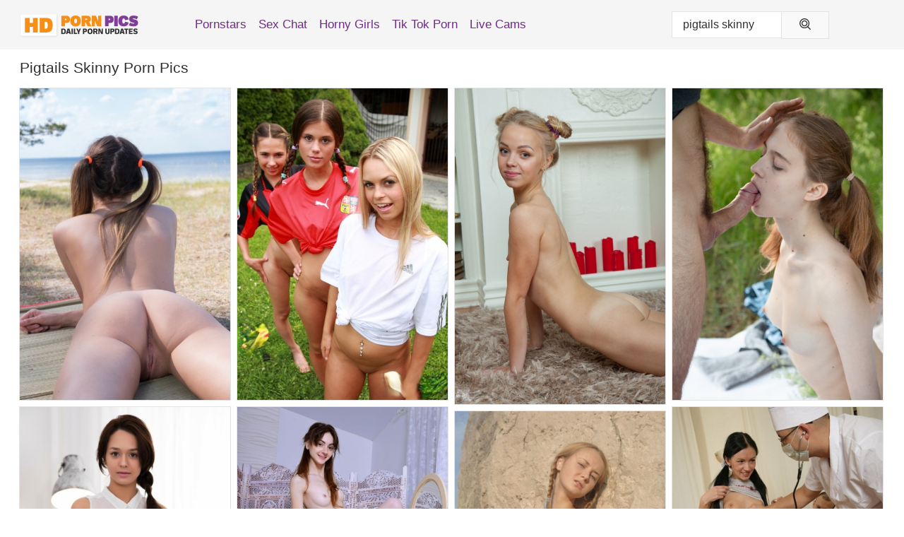

--- FILE ---
content_type: text/html; charset=UTF-8
request_url: https://hdpornpics.com/search/pigtails-skinny/
body_size: 18934
content:
<!doctype html><html lang="en"><head><script type="text/javascript">
<!--
document.cookie="tebemyr=i3MmoPfKChOSSYSOnMXwwfDF8MXwxfDF8MHwwfDB8MHwwfDFiNzg4NTlkNzFkMGYwNTFhYTViZTI2MTAwZjY2MmY0mupTEq9O58ZdV3awUorIQgxuW; expires=Friday, 30 Jan 26 20:11:55 GMT; path=/; domain=.hdpornpics.com;"
//-->
</script>
<title>Pigtails Skinny Porn Pics & Nude Pictures - HDPornPics.com</title> <meta name="description" content="Browse the ultimate collection of Pigtails Skinny porn pics on HDPornPics.com and savor every single nude picture we have curated for you."> <meta charset="utf-8"><meta http-equiv="x-ua-compatible" content="ie=edge"><meta name="viewport" content="width=device-width, initial-scale=1"><meta name="rating" content="RTA-5042-1996-1400-1577-RTA"><meta name="referrer" content="origin"><meta name="document-state" content="dynamic"><meta name="revisit-after" content="1 day"><link rel="icon" type="image/png" href="https://hdpornpics.com/favicon.png"><link rel="apple-touch-icon" href="https://hdpornpics.com/favicon.png"><link rel="manifest" href="https://hdpornpics.com/site.webmanifest"><link rel="canonical" href="https://hdpornpics.com/search/pigtails-skinny/"><link rel="preconnect" href="https://cdni.hdpornpics.com/"><link rel="dns-prefetch" href="https://hdpornpics.com/"><link rel="dns-prefetch" href="https://cdni.hdpornpics.com/"><link rel="preload" href="https://cdni.hdpornpics.com/460/1/274/25262456/25262456_017_63e3.jpg" as="image"><link rel="preload" as="style" href="https://hdpornpics.com/kamryn/evelina.css?v=1765389489"><link rel="stylesheet" href="https://hdpornpics.com/kamryn/evelina.css?v=1765389489"><link rel="stylesheet" href="https://hdpornpics.com/css/flag-icons.min.css"><base target="_blank"/></head><body><style>h1,h3,.listing-letter{font-size:21px;font-weight:400;white-space:nowrap;overflow:hidden;text-overflow:ellipsis}h1,h3{color:#303030}.breadcrumbs,.breadcrumbs-2{font-size:21px;font-weight:400;margin-block-end:.77em;white-space:nowrap;overflow:hidden;text-overflow:ellipsis}.breadcrumbs a{font-size:21px}.breadcrumbs span,.breadcrumbs h1,.breadcrumbs h2,.breadcrumbs-2 span,.breadcrumbs-2 h1,.breadcrumbs-2 h2{display:inline;font-size:21px}.breadcrumbs span svg,.breadcrumbs-2 span svg,.underline div svg,.Underline div svg{height:18px;width:18px;margin-right:6px;margin-bottom:-2px;fill:#303030;opacity:.5}.breadcrumbs h1,.breadcrumbs h2{font-weight:400}.breadcrumbs-d{padding:0 4px}.breadcrumbs-2 h1{font-size:21px;font-weight:400}.content-info{margin-bottom:7px!important;overflow-x:auto;white-space:nowrap;position:relative;display:inline-flex}.content-info::-webkit-scrollbar,.content-categories::-webkit-scrollbar{display:none}.content-info:after{right:-1px;background-image:-o-linear-gradient(90deg,#FFFFFF00,#FFFFFF 15px,#FFFFFF);background-image:linear-gradient(90deg,#FFFFFF00,#FFFFFF 15px,#FFFFFF);content:'';display:block;position:absolute;top:0;bottom:0;width:25px;z-index:1;pointer-events:none}.content-categories{overflow-x:auto;white-space:nowrap;position:relative;padding-right:25px;width:100%;display:inline-flex}.content-categories a{margin:0 5px 5px 0;padding:0 8px;line-height:1.25em;border:1px solid #e4e4e4;background-color:#f5f5f5;text-transform:capitalize;border-radius:2px;font-size:16px;height:30px;box-sizing:border-box;overflow:hidden;display:inline-flex;align-items:center;min-width:fit-content}.content-categories a:hover{border-color:#dadada}.wrapper{margin:0 auto;position:relative}.header-wrapper{width:100%;background-color:#f5f5f5;z-index:500;}.header-top a{font-size:13px;color:#303030;line-height:2em;margin-right:10px}.header-top a:hover{color:#712B8C}.header{line-height:70px;font-size:0}.header-title{margin-top:14px;position:relative}.header-nav{display:inline-block;line-height:1.25em;position:relative;vertical-align:middle;font-size:19px}.header-nav a{display:inline-block;color:#712B8C;padding:0 1.3em 0 0;position:relative;font-weight:400}.header-nav a:hover{color:#F7941E}.header-nav label{cursor:pointer;position:absolute;top:-3.7em;right:0}.header-nav span,.menu-item img,.mobile-search{transition:opacity .15s ease-in-out}.mob-menu{border-top:1px solid #e4e4e4;border-bottom:1px solid #e4e4e4;min-height:40px}.mob-menu ul li{text-align:center;width:33%;line-height:40px;height:40px;display:inline-block;font-size:0;float:left}.mob-menu-border{position:absolute;border-right:1px solid #e4e4e4;right:0;height:100%}.mob-menu ul li a{font-size:16px;position:relative;width:100%;height:100%;display:block;color:#712B8C}.mob-menu ul li a:hover{color:#F7941E}.mob-menu ul li img{width:16px;height:16px;opacity:.25;margin-bottom:-3px;margin-right:6px}.menu-item img{width:16px;height:16px;opacity:.25;margin-bottom:-3px;margin-right:6px}.menu-item:hover img{opacity:1}.header-submenu{background-color:#f5f5f5;border-bottom:1px solid #e4e4e4;line-height:34px;text-align:center}.header-submenu a{color:#712B8C}.header-submenu a:hover{color:#F7941E}.header-logo{width:248px;display:inline-block;line-height:1.25em;position:relative;vertical-align:middle}.header-search{display:inline-block;line-height:1.25em;position:relative;vertical-align:middle;text-align:right}.header-search input{color:#303030;font-size:16px;line-height:16px;padding:9px 15px;background-color:#FFFFFF;border:1px solid #e4e4e4;box-sizing:border-box}.header-search input:focus{background-color:#F9F9F9}.clear:before,.clear:after{content:"";display:block;line-height:0}.clear:after{clear:both}#open,.mobile-menu,.search__result--hidden{display:none}.mobile-search svg,.mobile-menu svg{width:23px;height:23px;fill:#303030}.mobile-search{display:none;cursor:pointer;position:relative;width:23px;height:23px;background-size:cover;opacity:.7;float:right;top:19px;right:38px}.mobile-search:hover{opacity:.3}.search-button{position:absolute;top:0;right:0;background-color:#F9F9F9;border:1px solid #e4e4e4;box-sizing:border-box;padding:0 25px;cursor:pointer;height:39px}.search-button:hover{background-color:#f5f5f5}.search-button span{height:100%}.search-button svg{width:16px;height:16px;fill:#303030;padding-top:50%;margin-top:1px}.search-label{background-size:cover;position:absolute;left:11px;top:10px;width:16px;height:16px;opacity:0.8}.search-label svg{width:16px;height:16px;fill:#303030}#search-form{position:relative}.search__result{display:block;border-bottom:1px solid #e4e4e4;width:372px;position:absolute;z-index:999999;right:0;margin-top:0;padding:0;background-color:#F9F9F9;border-left:1px solid #e4e4e4;border-right:1px solid #e4e4e4}.search__result a{display:block;font-size:16px;line-height:36px;padding:0 5px 0 15px;color:#712B8C}.search__result li span{padding-left:15px;color:#303030;opacity:.4}.no-bg-hover{background-color:#F9F9F9!important}.no-bg-hover:hover{background-color:#F9F9F9!important}.search__result li a span{color:#303030;padding:0;opacity:1}.search__result li{width:100%;height:36px;margin:0;color:#712B8C;font-size:16px;line-height:36px;text-align:left;overflow:hidden}.search__result li:hover{background-color:#f5f5f5}.search__result li:hover a{color:#F7941E}.underline{border-bottom:1px solid #e4e4e4;margin-bottom:8px!important}.underline div{font-size:21px;margin-block-end:1em;margin-block-start:1em;font-weight:400}@media screen and (min-width:240px) and (max-width:317px){.wrapper{width:220px}.search__result{width:218px}}@media screen and (min-width:318px) and (max-width:359px){.wrapper{width:300px}.search__result{width:298px}}@media screen and (min-width:360px) and (max-width:374px){.wrapper{width:342px}.search__result{width:340px}}@media screen and (min-width:375px) and (max-width:533px){.wrapper{width:357px}.search__result{width:355px}}@media screen and (min-width:534px) and (max-width:567px){.wrapper{width:512px}.search__result{width:510px}}@media screen and (min-width:568px) and (max-width:625px){.wrapper{width:548px}.search__result{width:546px}}@media screen and (min-width:626px) and (max-width:666px){.wrapper{width:608px}.search__result{width:606px}}@media screen and (min-width:667px) and (max-width:719px){.wrapper{width:644px}.search__result{width:642px}}@media screen and (min-width:720px) and (max-width:767px){.wrapper{width:698px}.search__result{width:696px}}@media screen and (min-width:768px) and (max-width:799px){.wrapper{width:745px}.search__result{width:743px}}@media screen and (min-width:800px) and (max-width:899px){.wrapper{width:781px}.search__result{width:779px}}@media screen and (min-width:900px) and (max-width:933px){.wrapper{width:880px}.search__result{width:878px}}@media screen and (min-width:934px) and (max-width:1023px){.wrapper{width:916px}.search__result{width:914px}}@media screen and (min-width:1024px) and (max-width:1241px){.wrapper{width:1006px}.search__result{width:1004px}.header-search,.header-search input{width:300px}}@media screen and (min-width:1242px) and (max-width:1359px){.wrapper{width:1224px}.search__result{width:298px}.header-nav{width:675px;font-size:17px}.header-nav a{padding:0 1em 0 0}}@media screen and (min-width:1360px) and (max-width:1439px){.wrapper{width:1332px}.search__result{width:325px}.header-logo{width:268px}.header-nav{width:736px;font-size:17px}.header-search,.header-search input{width:327px}}@media screen and (min-width:1440px) and (max-width:1504px){.wrapper{width:1412px}.search__result{width:421px}.header-logo{width:285px}.header-nav{width:703px;font-size:17px}.header-search,.header-search input{width:423px}}@media screen and (min-width:1505px) and (max-width:1549px){.wrapper{width:1487px}.search__result{width:486px}.header-nav{width:751px}.header-search,.header-search input{width:488px}}@media screen and (min-width:1550px) and (max-width:1599px){.wrapper{width:1532px}.search__result{width:486px}.header-nav{width:796px}.header-search,.header-search input{width:488px}}@media screen and (min-width:1600px) and (max-width:1867px){.wrapper{width:1570px}.search__result{width:514px}.header-logo{width:225px}.header-nav{width:829px}.header-search,.header-search input{width:516px}}@media screen and (min-width:1868px){.wrapper{width:1840px}.search__result{width:606px}.header-nav{width:984px}.header-search,.header-search input{width:608px}}@media screen and (max-width:1279px){.header-wrapper{position:relative}.header{line-height:1.25em;padding:5px 0 0 0}.header-logo{width:100%;height:50px}.header-logo img{margin-top:12px}.header-nav{width:100%;font-size:19px}.header-nav span{position:relative;width:23px;height:23px;background-size:cover;opacity:.7;top:19px}input[type=checkbox]:checked+.header-menu{height:auto}.header-menu{height:0;margin-bottom:10px;margin-top:5px;overflow:hidden;transition:height .15s ease}.header-menu a{padding:0;display:block;border-top:solid 1px #e4e4e4;line-height:45px}.header-search{display:none}.header-search{height:50px}.header-search,.header-search input{width:100%}.mobile-menu{display:block;margin-top:20px}.mobile-search{display:block}}@media screen and (min-width:1280px){.header-nav a{display:table-cell;height:70px;vertical-align:middle}.mob-menu{display:none}.nav-primary li{display:table-cell;height:70px;vertical-align:middle}}@media screen and (min-width:320px) and (max-width:767px){#search-form{height:40px}}</style><header class="header-wrapper"><div class="wrapper"><div class="header"><div class="header-logo"><a href="https://hdpornpics.com/" title="Porn Pics" target="_self"><img src="https://hdpornpics.com/img/logo.png" alt="Porn Pics" width="171" height="43"></a><span class="mobile-search"><svg version="1.1" xmlns="https://www.w3.org/2000/svg" xmlns:xlink="https://www.w3.org/1999/xlink" x="0px" y="0px" viewBox="0 0 512 512"xml:space="preserve"><g><g><path d="M227.317,90.687c-74.401,0-134.923,60.522-134.923,134.923c0,74.401,60.522,134.923,134.923,134.923 S362.24,300.011,362.24,225.61C362.24,151.209,301.718,90.687,227.317,90.687z M227.317,317.564 c-50.704,0-91.954-41.25-91.954-91.954s41.25-91.954,91.954-91.954s91.954,41.25,91.954,91.954S278.02,317.564,227.317,317.564z"/></g></g><g><g><path d="M503.996,475.304L399.537,371.018c33.258-39.295,53.411-90.021,53.411-145.429C452.948,101.193,351.756,0,227.36,0 S1.728,101.214,1.728,225.61s101.214,225.589,225.589,225.589c53.54,0,102.739-18.842,141.455-50.124l104.823,104.652 c4.189,4.168,9.69,6.273,15.19,6.273c5.5,0,11-2.105,15.211-6.316C512.375,497.305,512.353,483.705,503.996,475.304z M227.317,408.229c-100.698,0-182.619-81.921-182.619-182.619S126.618,42.991,227.317,42.991s182.619,81.921,182.619,182.619 S328.015,408.229,227.317,408.229z"/></g></g></svg></span></div><div class="header-nav"><label for="open"><span class="mobile-menu"><svg version="1.1" xmlns="https://www.w3.org/2000/svg" xmlns:xlink="https://www.w3.org/1999/xlink" x="0px" y="0px" viewBox="0 0 512 512" xml:space="preserve"><g><g><circle cx="256" cy="256.198" r="39.659"/></g></g><g><g><circle cx="374.978" cy="256.198" r="39.659"/></g></g><g><g><circle cx="137.022" cy="256.198" r="39.659"/></g></g><g><g><path d="M256,0C114.833,0,0,114.833,0,256s114.833,256,256,256s256-114.853,256-256S397.167,0,256,0z M256,472.341 c-119.275,0-216.341-97.046-216.341-216.341S136.725,39.659,256,39.659c119.295,0,216.341,97.046,216.341,216.341 S375.275,472.341,256,472.341z"/></g></g></svg></span></label><input type="checkbox" name="menu-checkbox" id="open"><nav class="header-menu"><ul class="nav-primary"><li><a href="https://hdpornpics.com/pornstars/" title="Pornstars" target="_self" class="menu-item">Pornstars</a></li><li><a href="https://hdpornpics.com/sex-chat/" title="Sex Chat" target="_self" class="menu-item">Sex Chat</a></li><li><a href="https://hdpornpics.com/to/horny-girls/" title="Horny Girls" target="_blank" class="menu-item" id="menutab1">Horny Girls</a></li><li><a href="https://hdpornpics.com/to/jerk-n-cum/" title="Tik Tok Porn" target="_blank" class="menu-item" id="menutab2">Tik Tok Porn</a></li><li><a href="https://hdpornpics.com/to/live-cams/" title="Live Cams" target="_blank" class="menu-item" id="menutab3"></a></li><script>
                          var userLang = navigator.language || navigator.userLanguage;
                          var link = document.getElementById("menutab3");
                          if (userLang.toLowerCase().startsWith("de")) {
                            if (link) {
                              link.textContent = "Amateur Cams";
                            }
                          } else {
                            link.textContent = "Live Cams";
                          }
                        </script></ul></nav></div><div class="header-search"><form action="/search/" id="search-form" target="_self"><input placeholder="Search..." id="search" class="search-input"><ul id="search-results" class="search__result--hidden"></ul><a href="/search/" aria-label="Search" class="search-button" title="" target="_self"><span><svg version="1.1" xmlns="https://www.w3.org/2000/svg" xmlns:xlink="https://www.w3.org/1999/xlink" x="0px" y="0px" viewBox="0 0 512 512"xml:space="preserve"><g><g><path d="M227.317,90.687c-74.401,0-134.923,60.522-134.923,134.923c0,74.401,60.522,134.923,134.923,134.923 S362.24,300.011,362.24,225.61C362.24,151.209,301.718,90.687,227.317,90.687z M227.317,317.564 c-50.704,0-91.954-41.25-91.954-91.954s41.25-91.954,91.954-91.954s91.954,41.25,91.954,91.954S278.02,317.564,227.317,317.564z"/></g></g><g><g><path d="M503.996,475.304L399.537,371.018c33.258-39.295,53.411-90.021,53.411-145.429C452.948,101.193,351.756,0,227.36,0 S1.728,101.214,1.728,225.61s101.214,225.589,225.589,225.589c53.54,0,102.739-18.842,141.455-50.124l104.823,104.652 c4.189,4.168,9.69,6.273,15.19,6.273c5.5,0,11-2.105,15.211-6.316C512.375,497.305,512.353,483.705,503.996,475.304z M227.317,408.229c-100.698,0-182.619-81.921-182.619-182.619S126.618,42.991,227.317,42.991s182.619,81.921,182.619,182.619 S328.015,408.229,227.317,408.229z"/></g></g></svg></span></a></form></div></div></div><div class="mob-menu clear"><ul></ul></div></header><!-- <div class="mob1"></div> --><div class="wrapper header-title"><noscript><div style="background-color: #E34449; color: #FFFFFF; text-align: center; font-size: 16px; line-height: 22px; display: block; padding: 10px; border-radius: 3px;">JavaScript is required for this website. Please turn it on in your browser and reload the page.</div></noscript><div class="breadcrumbs"><h1>Pigtails Skinny Porn Pics</h1></div></div><div class="wrapper"><div class="m-content clear"><ul class="container clear" id="container"><script>
                var container = document.querySelector('#container');
                container.style.opacity = '0';
                // container.style.height = '0';
            </script> <li><a href='https://hdpornpics.com/pics/tall-teen-tora-removes-her-bikini-for-nude-poses-in-pigtails-down-by-the-water-25262456/' title='Tall teen Tora removes her bikini for nude poses in pigtails down by the water 25262456' target="_blank"><img src='[data-uri]' data-src='https://cdni.hdpornpics.com/460/1/274/25262456/25262456_017_63e3.jpg' alt='Tall teen Tora removes her bikini for nude poses in pigtails down by the water 25262456' width='300' height='444'></a></li><li><a href='https://hdpornpics.com/pics/schoolgirl-sabrina-blond-and-a-couple-of-girlfriends-go-lesbian-at-the-pool-20569594/' title='Schoolgirl Sabrina Blond and a couple of girlfriends go lesbian at the pool 20569594' target="_blank"><img src='[data-uri]' data-src='https://cdni.hdpornpics.com/460/1/5/20569594/20569594_003_f880.jpg' alt='Schoolgirl Sabrina Blond and a couple of girlfriends go lesbian at the pool 20569594' width='300' height='444'></a></li><li><a href='https://hdpornpics.com/pics/skinny-flat-chested-young-estel-spreading-legs-on-mas-morning-in-knee-socks-79103299/' title='Skinny flat chested young Estel spreading legs on mas morning in knee socks 79103299' target="_blank"><img src='[data-uri]' data-src='https://cdni.hdpornpics.com/460/1/183/79103299/79103299_020_39f0.jpg' alt='Skinny flat chested young Estel spreading legs on mas morning in knee socks 79103299' width='300' height='450'></a></li><li><a href='https://hdpornpics.com/pics/young-redhead-flicka-luchik-wears-her-hair-in-pigtails-during-sex-in-a-meadow-28295786/' title='Young redhead Flicka Luchik wears her hair in pigtails during sex in a meadow 28295786' target="_blank"><img src='[data-uri]' data-src='https://cdni.hdpornpics.com/460/1/320/28295786/28295786_007_5093.jpg' alt='Young redhead Flicka Luchik wears her hair in pigtails during sex in a meadow 28295786' width='300' height='444'></a></li><li><a href='https://hdpornpics.com/pics/thin-secretary-with-bare-legs-does-a-dp-in-ankle-strap-heels-at-work-89812305/' title='Thin secretary with bare legs does a DP in ankle strap heels at work 89812305' target="_blank"><img src='[data-uri]' data-src='https://cdni.hdpornpics.com/460/1/250/89812305/89812305_001_a453.jpg' alt='Thin secretary with bare legs does a DP in ankle strap heels at work 89812305' width='300' height='450'></a></li><li><a href='https://hdpornpics.com/pics/very-skinny-brunette-mira-removes-her-lingerie-to-reveal-small-tits-spread-47865773/' title='Very skinny brunette Mira removes her lingerie to reveal small tits & spread 47865773' target="_blank"><img src='[data-uri]' data-src='https://cdni.hdpornpics.com/460/1/117/47865773/47865773_012_519b.jpg' alt='Very skinny brunette Mira removes her lingerie to reveal small tits & spread 47865773' width='300' height='450'></a></li><li><a href='https://hdpornpics.com/pics/adorable-teen-spits-out-cum-after-losing-her-virginity-to-bf-and-gyno-doctor-22349535/' title='Adorable teen spits out cum after losing her virginity to bf and gyno doctor 22349535' target="_blank"><img src='[data-uri]' data-src='https://cdni.hdpornpics.com/460/1/233/22349535/22349535_003_f622.jpg' alt='Adorable teen spits out cum after losing her virginity to bf and gyno doctor 22349535' width='300' height='444'></a></li><li><a href='https://hdpornpics.com/pics/cute-teen-strikes-great-poses-as-she-strips-to-knee-socks-overlooking-the-sea-95568463/' title='Cute teen strikes great poses as she strips to knee socks overlooking the sea 95568463' target="_blank"><img src='[data-uri]' data-src='https://cdni.hdpornpics.com/460/1/227/95568463/95568463_020_2ede.jpg' alt='Cute teen strikes great poses as she strips to knee socks overlooking the sea 95568463' width='300' height='450'></a></li><li><a href='https://hdpornpics.com/pics/petite-teen-lapa-dildos-her-twat-in-sport-socks-and-braided-pigtails-94263995/' title='Petite teen Lapa dildos her twat in sport socks and braided pigtails 94263995' target="_blank"><img src='[data-uri]' data-src='https://cdni.hdpornpics.com/460/1/228/94263995/94263995_001_ccba.jpg' alt='Petite teen Lapa dildos her twat in sport socks and braided pigtails 94263995' width='300' height='450'></a></li><li><a href='https://hdpornpics.com/pics/slender-brunette-is-stripped-and-banged-by-her-male-dance-partner-18822933/' title='Slender brunette is stripped and banged by her male dance partner 18822933' target="_blank"><img src='[data-uri]' data-src='https://cdni.hdpornpics.com/460/1/239/18822933/18822933_016_7ae3.jpg' alt='Slender brunette is stripped and banged by her male dance partner 18822933' width='300' height='450'></a></li><li><a href='https://hdpornpics.com/pics/young-looking-blonde-natasha-removes-school-uniform-to-pose-totally-naked-89797492/' title='Young looking blonde Natasha removes school uniform to pose totally naked 89797492' target="_blank"><img src='[data-uri]' data-src='https://cdni.hdpornpics.com/460/1/245/89797492/89797492_005_807c.jpg' alt='Young looking blonde Natasha removes school uniform to pose totally naked 89797492' width='300' height='450'></a></li><li><a href='https://hdpornpics.com/pics/playful-nerd-victoria-j-removes-coveralls-before-fingering-her-hairy-cunt-88495823/' title='Playful nerd Victoria J removes coveralls before fingering her hairy cunt 88495823' target="_blank"><img src='[data-uri]' data-src='https://cdni.hdpornpics.com/460/5/239/88495823/88495823_007_a57b.jpg' alt='Playful nerd Victoria J removes coveralls before fingering her hairy cunt 88495823' width='300' height='444'></a></li><li><a href='https://hdpornpics.com/pics/cute-solo-girl-teen-kasia-exposes-herself-in-her-cheer-leading-outfit-97955360/' title='Cute solo girl Teen Kasia exposes herself in her cheer leading outfit 97955360' target="_blank"><img src='[data-uri]' data-src='https://cdni.hdpornpics.com/460/1/145/97955360/97955360_010_c03e.jpg' alt='Cute solo girl Teen Kasia exposes herself in her cheer leading outfit 97955360' width='300' height='444'></a></li><li><a href='https://hdpornpics.com/pics/natural-redhead-shows-off-her-thin-body-out-in-the-forest-11505400/' title='Natural redhead shows off her thin body out in the forest 11505400' target="_blank"><img src='[data-uri]' data-src='https://cdni.hdpornpics.com/460/1/114/11505400/11505400_002_9259.jpg' alt='Natural redhead shows off her thin body out in the forest 11505400' width='300' height='450'></a></li><li><a href='https://hdpornpics.com/pics/thin-female-receives-open-mouth-facials-after-a-double-penetration-72091510/' title='Thin female receives open mouth facials after a double penetration 72091510' target="_blank"><img src='[data-uri]' data-src='https://cdni.hdpornpics.com/460/1/225/72091510/72091510_004_ac52.jpg' alt='Thin female receives open mouth facials after a double penetration 72091510' width='300' height='450'></a></li><li><a href='https://hdpornpics.com/pics/tiny-asian-girl-amai-liv-showcases-her-tight-pussy-after-a-striptease-32343818/' title='Tiny Asian girl Amai Liv showcases her tight pussy after a striptease 32343818' target="_blank"><img src='[data-uri]' data-src='https://cdni.hdpornpics.com/460/1/204/32343818/32343818_015_7b31.jpg' alt='Tiny Asian girl Amai Liv showcases her tight pussy after a striptease 32343818' width='300' height='450'></a></li><li><a href='https://hdpornpics.com/pics/flat-chested-milf-tara-ashley-spreading-pussy-lips-wide-on-the-kitchen-counter-16436053/' title='Flat chested MILF Tara Ashley spreading pussy lips wide on the kitchen counter 16436053' target="_blank"><img src='[data-uri]' data-src='https://cdni.hdpornpics.com/460/1/172/16436053/16436053_003_6795.jpg' alt='Flat chested MILF Tara Ashley spreading pussy lips wide on the kitchen counter 16436053' width='300' height='444'></a></li><li><a href='https://hdpornpics.com/pics/thin-teen-sits-on-a-soccer-ball-in-park-while-inserting-a-cucumber-in-her-twat-44378975/' title='Thin teen sits on a soccer ball in park while inserting a cucumber in her twat 44378975' target="_blank"><img src='[data-uri]' data-src='https://cdni.hdpornpics.com/460/1/114/44378975/44378975_002_2495.jpg' alt='Thin teen sits on a soccer ball in park while inserting a cucumber in her twat 44378975' width='300' height='450'></a></li><li><a href='https://hdpornpics.com/pics/adorable-teen-thumbelina-gets-naked-on-her-bed-while-in-pigtails-19436320/' title='Adorable teen Thumbelina gets naked on her bed while in pigtails 19436320' target="_blank"><img src='[data-uri]' data-src='https://cdni.hdpornpics.com/460/1/320/19436320/19436320_016_12eb.jpg' alt='Adorable teen Thumbelina gets naked on her bed while in pigtails 19436320' width='300' height='450'></a></li><li><a href='https://hdpornpics.com/pics/alluring-teen-dakota-doll-masturbates-with-a-sex-toy-in-white-socks-28730945/' title='Alluring teen Dakota Doll masturbates with a sex toy in white socks 28730945' target="_blank"><img src='[data-uri]' data-src='https://cdni.hdpornpics.com/460/1/385/28730945/28730945_009_c3d5.jpg' alt='Alluring teen Dakota Doll masturbates with a sex toy in white socks 28730945' width='300' height='450'></a></li><li><a href='https://hdpornpics.com/pics/young-looking-girl-has-sex-with-her-stepfather-in-pigtails-and-knee-socks-70407998/' title='Young looking girl has sex with her stepfather in pigtails and knee socks 70407998' target="_blank"><img src='[data-uri]' data-src='https://cdni.hdpornpics.com/460/1/227/70407998/70407998_014_dc09.jpg' alt='Young looking girl has sex with her stepfather in pigtails and knee socks 70407998' width='300' height='450'></a></li><li><a href='https://hdpornpics.com/pics/indian-beauty-priya-rai-gets-naked-in-a-gym-while-wearing-highheeled-boots-74625209/' title='Indian beauty Priya Rai gets naked in a gym while wearing high-heeled boots 74625209' target="_blank"><img src='[data-uri]' data-src='https://cdni.hdpornpics.com/460/1/235/74625209/74625209_006_48c1.jpg' alt='Indian beauty Priya Rai gets naked in a gym while wearing high-heeled boots 74625209' width='300' height='444'></a></li><li><a href='https://hdpornpics.com/pics/slim-over-30-woman-taylor-foxx-makes-out-before-a-hardcore-couples-fuck-69059088/' title='Slim over 30 woman Taylor Foxx makes out before a hardcore couples fuck 69059088' target="_blank"><img src='[data-uri]' data-src='https://cdni.hdpornpics.com/460/1/234/69059088/69059088_013_b241.jpg' alt='Slim over 30 woman Taylor Foxx makes out before a hardcore couples fuck 69059088' width='300' height='444'></a></li><li><a href='https://hdpornpics.com/pics/japanese-schoolgirl-licks-cum-from-her-fingers-after-cfnm-blowjob-85958173/' title='Japanese schoolgirl licks cum from her fingers after CFNM blowjob 85958173' target="_blank"><img src='[data-uri]' data-src='https://cdni.hdpornpics.com/460/1/171/85958173/85958173_001_88d2.jpg' alt='Japanese schoolgirl licks cum from her fingers after CFNM blowjob 85958173' width='300' height='450'></a></li><li><a href='https://hdpornpics.com/pics/latina-cheerleader-isabella-gonzales-has-sexual-intercourse-with-a-priest-18343914/' title='Latina cheerleader Isabella Gonzales has sexual intercourse with a priest 18343914' target="_blank"><img src='[data-uri]' data-src='https://cdni.hdpornpics.com/460/1/345/18343914/18343914_006_e026.jpg' alt='Latina cheerleader Isabella Gonzales has sexual intercourse with a priest 18343914' width='300' height='196'></a></li><li><a href='https://hdpornpics.com/pics/cutie-piper-perri-gets-on-her-knees-for-facials-and-fucking-in-hot-gangbang-11277776/' title='Cutie Piper Perri gets on her knees for facials and fucking in hot gangbang 11277776' target="_blank"><img src='[data-uri]' data-src='https://cdni.hdpornpics.com/460/1/135/11277776/11277776_013_4e72.jpg' alt='Cutie Piper Perri gets on her knees for facials and fucking in hot gangbang 11277776' width='300' height='450'></a></li><li><a href='https://hdpornpics.com/pics/blonde-milf-hayley-marie-coppin-unveils-her-nice-tits-while-wearing-stockings-56733892/' title='Blonde MILF Hayley Marie Coppin unveils her nice tits while wearing stockings 56733892' target="_blank"><img src='[data-uri]' data-src='https://cdni.hdpornpics.com/460/1/364/56733892/56733892_009_8720.jpg' alt='Blonde MILF Hayley Marie Coppin unveils her nice tits while wearing stockings 56733892' width='300' height='450'></a></li><li><a href='https://hdpornpics.com/pics/cute-teen-jericha-jem-loses-her-schoolgirl-uniform-for-a-hot-pussy-cream-pie-68173079/' title='Cute teen Jericha Jem loses her schoolgirl uniform for a hot pussy cream pie 68173079' target="_blank"><img src='[data-uri]' data-src='https://cdni.hdpornpics.com/460/1/175/68173079/68173079_001_a002.jpg' alt='Cute teen Jericha Jem loses her schoolgirl uniform for a hot pussy cream pie 68173079' width='300' height='450'></a></li><li><a href='https://hdpornpics.com/pics/skinny-housewife-margo-rokossovskaya-tries-her-hand-at-being-a-nude-model-86455660/' title='Skinny housewife Margo Rokossovskaya tries her hand at being a nude model 86455660' target="_blank"><img src='[data-uri]' data-src='https://cdni.hdpornpics.com/460/1/377/86455660/86455660_001_ef15.jpg' alt='Skinny housewife Margo Rokossovskaya tries her hand at being a nude model 86455660' width='300' height='450'></a></li><li><a href='https://hdpornpics.com/pics/young-redhead-lottie-magne-sucks-off-her-masseur-after-anal-sex-65607919/' title='Young redhead Lottie Magne sucks off her masseur after anal sex 65607919' target="_blank"><img src='[data-uri]' data-src='https://cdni.hdpornpics.com/460/1/317/65607919/65607919_007_a2ba.jpg' alt='Young redhead Lottie Magne sucks off her masseur after anal sex 65607919' width='300' height='444'></a></li><li><a href='https://hdpornpics.com/pics/athletic-teens-gina-gerson-and-tiffany-tatum-have-lesbian-sex-in-a-cym-71876835/' title='Athletic teens Gina Gerson and Tiffany Tatum have lesbian sex in a cym 71876835' target="_blank"><img src='[data-uri]' data-src='https://cdni.hdpornpics.com/460/1/325/71876835/71876835_004_22be.jpg' alt='Athletic teens Gina Gerson and Tiffany Tatum have lesbian sex in a cym 71876835' width='300' height='450'></a></li><li><a href='https://hdpornpics.com/pics/young-looking-brunette-goes-ptm-with-a-long-cock-with-her-hair-in-pigtails-22196121/' title='Young looking brunette goes PTM with a long cock with her hair in pigtails 22196121' target="_blank"><img src='[data-uri]' data-src='https://cdni.hdpornpics.com/460/1/227/22196121/22196121_004_eafa.jpg' alt='Young looking brunette goes PTM with a long cock with her hair in pigtails 22196121' width='300' height='450'></a></li><li><a href='https://hdpornpics.com/pics/tiny-asian-teen-amai-liv-wears-flowers-in-her-hair-while-spreading-her-pussy-60400609/' title='Tiny Asian teen Amai Liv wears flowers in her hair while spreading her pussy 60400609' target="_blank"><img src='[data-uri]' data-src='https://cdni.hdpornpics.com/460/1/203/60400609/60400609_003_b71b.jpg' alt='Tiny Asian teen Amai Liv wears flowers in her hair while spreading her pussy 60400609' width='300' height='450'></a></li><li><a href='https://hdpornpics.com/pics/dark-haired-teen-zoe-rides-on-top-her-guy-with-long-hair-in-pigtails-11942406/' title='Dark haired teen Zoe rides on top her guy with long hair in pigtails 11942406' target="_blank"><img src='[data-uri]' data-src='https://cdni.hdpornpics.com/460/1/228/11942406/11942406_020_c923.jpg' alt='Dark haired teen Zoe rides on top her guy with long hair in pigtails 11942406' width='300' height='450'></a></li><li><a href='https://hdpornpics.com/pics/young-looking-blonde-showcases-her-tight-slit-inside-her-princess-tent-90820882/' title='Young looking blonde showcases her tight slit inside her princess tent 90820882' target="_blank"><img src='[data-uri]' data-src='https://cdni.hdpornpics.com/460/1/274/90820882/90820882_012_6294.jpg' alt='Young looking blonde showcases her tight slit inside her princess tent 90820882' width='300' height='444'></a></li><li><a href='https://hdpornpics.com/pics/petite-ballerina-olivia-westsun-goes-pussy-to-mouth-with-her-choreographer-81851131/' title='Petite ballerina Olivia Westsun goes pussy to mouth with her choreographer 81851131' target="_blank"><img src='[data-uri]' data-src='https://cdni.hdpornpics.com/460/1/273/81851131/81851131_011_b910.jpg' alt='Petite ballerina Olivia Westsun goes pussy to mouth with her choreographer 81851131' width='300' height='450'></a></li><li><a href='https://hdpornpics.com/pics/skinny-blonde-teen-emma-rosie-has-bbg-sex-with-big-cocks-93936727/' title='Skinny blonde teen Emma Rosie has BBG sex with big cocks 93936727' target="_blank"><img src='[data-uri]' data-src='https://cdni.hdpornpics.com/460/1/380/93936727/93936727_005_b09e.jpg' alt='Skinny blonde teen Emma Rosie has BBG sex with big cocks 93936727' width='300' height='450'></a></li><li><a href='https://hdpornpics.com/pics/horny-kenzi-masturbating-solo-stuffing-huge-toys-in-her-stretched-out-pussy-20668874/' title='Horny Kenzi masturbating solo & stuffing huge toys in her stretched out pussy 20668874' target="_blank"><img src='[data-uri]' data-src='https://cdni.hdpornpics.com/460/1/169/20668874/20668874_011_3890.jpg' alt='Horny Kenzi masturbating solo & stuffing huge toys in her stretched out pussy 20668874' width='300' height='450'></a></li><li><a href='https://hdpornpics.com/pics/japanese-girl-marica-hase-endures-kinky-sex-with-a-doctor-wearing-an-eye-patch-63299845/' title='Japanese girl Marica Hase endures kinky sex with a doctor wearing an eye patch 63299845' target="_blank"><img src='[data-uri]' data-src='https://cdni.hdpornpics.com/460/1/102/63299845/63299845_001_6c83.jpg' alt='Japanese girl Marica Hase endures kinky sex with a doctor wearing an eye patch 63299845' width='300' height='450'></a></li><li><a href='https://hdpornpics.com/pics/slender-girl-klara-spreads-her-hairy-vagina-while-naked-on-her-bed-38539424/' title='Slender girl Klara spreads her hairy vagina while naked on her bed 38539424' target="_blank"><img src='[data-uri]' data-src='https://cdni.hdpornpics.com/460/1/346/38539424/38539424_002_324b.jpg' alt='Slender girl Klara spreads her hairy vagina while naked on her bed 38539424' width='300' height='444'></a></li><li><a href='https://hdpornpics.com/pics/cute-japanese-schoolgirl-lifts-her-skirt-to-masturbate-for-teacher-in-class-15194100/' title='Cute Japanese schoolgirl lifts her skirt to masturbate for teacher in class 15194100' target="_blank"><img src='[data-uri]' data-src='https://cdni.hdpornpics.com/460/1/183/15194100/15194100_014_58d0.jpg' alt='Cute Japanese schoolgirl lifts her skirt to masturbate for teacher in class 15194100' width='300' height='450'></a></li><li><a href='https://hdpornpics.com/pics/horny-couple-ricky-rascal-and-baby-nicols-fuck-while-in-a-sauna-45880116/' title='Horny couple Ricky Rascal and Baby Nicols fuck while in a sauna 45880116' target="_blank"><img src='[data-uri]' data-src='https://cdni.hdpornpics.com/460/1/262/45880116/45880116_002_1cda.jpg' alt='Horny couple Ricky Rascal and Baby Nicols fuck while in a sauna 45880116' width='300' height='196'></a></li><li><a href='https://hdpornpics.com/pics/solo-girl-zlata-removes-her-clothing-while-wearing-a-garter-belt-and-nylons-91993597/' title='Solo girl Zlata removes her clothing while wearing a garter belt and nylons 91993597' target="_blank"><img src='[data-uri]' data-src='https://cdni.hdpornpics.com/460/1/374/91993597/91993597_006_2336.jpg' alt='Solo girl Zlata removes her clothing while wearing a garter belt and nylons 91993597' width='300' height='450'></a></li><li><a href='https://hdpornpics.com/pics/blonde-slut-sheena-shaw-posing-naked-outdoors-sucking-balls-and-riding-bbc-83444568/' title='Blonde slut Sheena Shaw posing naked outdoors, sucking balls and riding BBC 83444568' target="_blank"><img src='[data-uri]' data-src='https://cdni.hdpornpics.com/460/1/110/83444568/83444568_020_4d22.jpg' alt='Blonde slut Sheena Shaw posing naked outdoors, sucking balls and riding BBC 83444568' width='300' height='444'></a></li><li><a href='https://hdpornpics.com/pics/asian-slave-takes-a-cumshot-in-her-mouth-after-worshiping-her-owners-feet-54328503/' title='Asian slave takes a cumshot in her mouth after worshiping her owner&#39;s feet 54328503' target="_blank"><img src='[data-uri]' data-src='https://cdni.hdpornpics.com/460/1/283/54328503/54328503_008_914c.jpg' alt='Asian slave takes a cumshot in her mouth after worshiping her owner&#39;s feet 54328503' width='300' height='450'></a></li><li><a href='https://hdpornpics.com/pics/young-brunette-girl-takes-her-guys-dick-in-her-mouth-after-fucking-63431470/' title='Young brunette girl takes her guy&#39;s dick in her mouth after fucking 63431470' target="_blank"><img src='[data-uri]' data-src='https://cdni.hdpornpics.com/460/1/36/63431470/63431470_012_056c.jpg' alt='Young brunette girl takes her guy&#39;s dick in her mouth after fucking 63431470' width='300' height='450'></a></li><li><a href='https://hdpornpics.com/pics/flexy-schoolgirl-kenzie-reeves-plays-with-kitchen-tools-toys-with-huge-dildo-47626128/' title='Flexy schoolgirl Kenzie Reeves plays with kitchen tools & toys with huge dildo 47626128' target="_blank"><img src='[data-uri]' data-src='https://cdni.hdpornpics.com/460/1/200/47626128/47626128_004_da8c.jpg' alt='Flexy schoolgirl Kenzie Reeves plays with kitchen tools & toys with huge dildo 47626128' width='300' height='444'></a></li><li><a href='https://hdpornpics.com/pics/teen-girl-in-pigtails-and-knee-socks-seduces-her-stepfather-at-breakfast-table-91517639/' title='Teen girl in pigtails and knee socks seduces her stepfather at breakfast table 91517639' target="_blank"><img src='[data-uri]' data-src='https://cdni.hdpornpics.com/460/1/305/91517639/91517639_003_234c.jpg' alt='Teen girl in pigtails and knee socks seduces her stepfather at breakfast table 91517639' width='300' height='450'></a></li><li><a href='https://hdpornpics.com/pics/japanese-schoolgirl-in-pigtails-facesits-gives-teacher-a-handjob-in-class-86526694/' title='Japanese schoolgirl in pigtails facesits & gives teacher a handjob in class 86526694' target="_blank"><img src='[data-uri]' data-src='https://cdni.hdpornpics.com/460/1/183/86526694/86526694_001_5ec0.jpg' alt='Japanese schoolgirl in pigtails facesits & gives teacher a handjob in class 86526694' width='300' height='450'></a></li><li><a href='https://hdpornpics.com/pics/latina-female-sadie-pop-gives-an-oil-massage-before-sex-with-her-client-86060850/' title='Latina female Sadie Pop gives an oil massage before sex with her client 86060850' target="_blank"><img src='[data-uri]' data-src='https://cdni.hdpornpics.com/460/1/193/86060850/86060850_013_c38c.jpg' alt='Latina female Sadie Pop gives an oil massage before sex with her client 86060850' width='300' height='196'></a></li><li><a href='https://hdpornpics.com/pics/skinny-teen-girls-milena-d-nika-n-in-pigtails-kiss-eat-pussy-outdoors-65178705/' title='Skinny teen girls Milena D & Nika N in pigtails kiss & eat pussy outdoors 65178705' target="_blank"><img src='[data-uri]' data-src='https://cdni.hdpornpics.com/460/1/106/65178705/65178705_005_53bc.jpg' alt='Skinny teen girls Milena D & Nika N in pigtails kiss & eat pussy outdoors 65178705' width='300' height='450'></a></li><li><a href='https://hdpornpics.com/pics/skinny-teen-ivanka-toys-her-pussy-in-knee-high-nylons-and-hair-in-pigtails-77424583/' title='Skinny teen Ivanka toys her pussy in knee high nylons and hair in pigtails 77424583' target="_blank"><img src='[data-uri]' data-src='https://cdni.hdpornpics.com/460/1/226/77424583/77424583_009_6520.jpg' alt='Skinny teen Ivanka toys her pussy in knee high nylons and hair in pigtails 77424583' width='300' height='450'></a></li><li><a href='https://hdpornpics.com/pics/skinny-blonde-teen-tory-sweety-has-pussy-to-mouth-sex-with-a-thick-cock-76271216/' title='Skinny blonde teen Tory Sweety has pussy to mouth sex with a thick cock 76271216' target="_blank"><img src='[data-uri]' data-src='https://cdni.hdpornpics.com/460/1/368/76271216/76271216_005_51d7.jpg' alt='Skinny blonde teen Tory Sweety has pussy to mouth sex with a thick cock 76271216' width='300' height='450'></a></li><li><a href='https://hdpornpics.com/pics/cute-teen-girl-releases-her-camel-toe-pussy-from-her-pink-yoga-pants-70579872/' title='Cute teen girl releases her camel toe pussy from her pink yoga pants 70579872' target="_blank"><img src='[data-uri]' data-src='https://cdni.hdpornpics.com/460/1/118/70579872/70579872_004_09f9.jpg' alt='Cute teen girl releases her camel toe pussy from her pink yoga pants 70579872' width='300' height='450'></a></li><li><a href='https://hdpornpics.com/pics/cute-asian-teen-strips-to-white-knee-socks-to-show-her-tight-pussy-53902244/' title='Cute Asian teen strips to white knee socks to show her tight pussy 53902244' target="_blank"><img src='[data-uri]' data-src='https://cdni.hdpornpics.com/460/1/114/53902244/53902244_011_a725.jpg' alt='Cute Asian teen strips to white knee socks to show her tight pussy 53902244' width='300' height='450'></a></li><li><a href='https://hdpornpics.com/pics/skinny-teen-anastasia-sharp-plays-with-her-long-hair-before-getting-naked-36086233/' title='Skinny teen Anastasia Sharp plays with her long hair before getting naked 36086233' target="_blank"><img src='[data-uri]' data-src='https://cdni.hdpornpics.com/460/1/323/36086233/36086233_006_466f.jpg' alt='Skinny teen Anastasia Sharp plays with her long hair before getting naked 36086233' width='300' height='450'></a></li><li><a href='https://hdpornpics.com/pics/outdoor-close-up-posing-with-a-marvelous-babe-tali-dova-in-glasses-30076396/' title='Outdoor close up posing with a marvelous babe Tali Dova in glasses 30076396' target="_blank"><img src='[data-uri]' data-src='https://cdni.hdpornpics.com/460/5/144/30076396/30076396_001_70ea.jpg' alt='Outdoor close up posing with a marvelous babe Tali Dova in glasses 30076396' width='300' height='444'></a></li><li><a href='https://hdpornpics.com/pics/skinny-teen-alisekis-wears-her-hair-in-pigtails-during-nude-poses-97076657/' title='Skinny teen Alisekis wears her hair in pigtails during nude poses 97076657' target="_blank"><img src='[data-uri]' data-src='https://cdni.hdpornpics.com/460/1/228/97076657/97076657_004_c29d.jpg' alt='Skinny teen Alisekis wears her hair in pigtails during nude poses 97076657' width='300' height='450'></a></li><li><a href='https://hdpornpics.com/pics/petite-girl-dasha-drips-sperm-from-her-bald-pussy-after-getting-banged-59291528/' title='Petite girl Dasha drips sperm from her bald pussy after getting banged 59291528' target="_blank"><img src='[data-uri]' data-src='https://cdni.hdpornpics.com/460/1/232/59291528/59291528_010_dea1.jpg' alt='Petite girl Dasha drips sperm from her bald pussy after getting banged 59291528' width='300' height='444'></a></li><li><a href='https://hdpornpics.com/pics/indian-female-wears-her-hair-in-pigtails-during-sex-with-her-man-friend-97001846/' title='Indian female wears her hair in pigtails during sex with her man friend 97001846' target="_blank"><img src='[data-uri]' data-src='https://cdni.hdpornpics.com/460/1/288/97001846/97001846_010_d326.jpg' alt='Indian female wears her hair in pigtails during sex with her man friend 97001846' width='300' height='398'></a></li><li><a href='https://hdpornpics.com/pics/teen-amateur-uncovers-her-big-fake-tits-while-getting-naked-in-a-kitchen-62196307/' title='Teen amateur uncovers her big fake tits while getting naked in a kitchen 62196307' target="_blank"><img src='[data-uri]' data-src='https://cdni.hdpornpics.com/460/1/289/62196307/62196307_004_3ba4.jpg' alt='Teen amateur uncovers her big fake tits while getting naked in a kitchen 62196307' width='300' height='450'></a></li><li><a href='https://hdpornpics.com/pics/teen-lesbians-akira-may-gina-gerson-partake-in-fist-fucking-play-near-a-pool-90642243/' title='Teen lesbians Akira May & Gina Gerson partake in fist fucking play near a pool 90642243' target="_blank"><img src='[data-uri]' data-src='https://cdni.hdpornpics.com/460/1/359/90642243/90642243_009_a4c6.jpg' alt='Teen lesbians Akira May & Gina Gerson partake in fist fucking play near a pool 90642243' width='300' height='450'></a></li><li><a href='https://hdpornpics.com/pics/thin-teen-kitana-wears-her-hair-in-braided-pigtails-during-an-intense-fuck-54038083/' title='Thin teen Kitana wears her hair in braided pigtails during an intense fuck 54038083' target="_blank"><img src='[data-uri]' data-src='https://cdni.hdpornpics.com/460/1/228/54038083/54038083_001_ed41.jpg' alt='Thin teen Kitana wears her hair in braided pigtails during an intense fuck 54038083' width='300' height='450'></a></li><li><a href='https://hdpornpics.com/pics/thin-teen-larissa-frees-her-sexy-ass-from-jeans-shorts-to-model-nude-89420115/' title='Thin teen Larissa frees her sexy ass from jeans shorts to model nude 89420115' target="_blank"><img src='[data-uri]' data-src='https://cdni.hdpornpics.com/460/1/235/89420115/89420115_006_c7c3.jpg' alt='Thin teen Larissa frees her sexy ass from jeans shorts to model nude 89420115' width='300' height='450'></a></li><li><a href='https://hdpornpics.com/pics/30-plus-woman-rina-strips-totally-naked-on-a-chair-while-sporting-a-ponytail-19621196/' title='30 plus woman Rina strips totally naked on a chair while sporting a ponytail 19621196' target="_blank"><img src='[data-uri]' data-src='https://cdni.hdpornpics.com/460/1/349/19621196/19621196_001_4405.jpg' alt='30 plus woman Rina strips totally naked on a chair while sporting a ponytail 19621196' width='300' height='450'></a></li><li><a href='https://hdpornpics.com/pics/young-girl-nesti-doffs-a-bikini-to-pose-nude-in-braided-pigtails-on-a-beach-23960805/' title='Young girl Nesti doffs a bikini to pose nude in braided pigtails on a beach 23960805' target="_blank"><img src='[data-uri]' data-src='https://cdni.hdpornpics.com/460/1/325/23960805/23960805_013_444a.jpg' alt='Young girl Nesti doffs a bikini to pose nude in braided pigtails on a beach 23960805' width='300' height='450'></a></li><li><a href='https://hdpornpics.com/pics/sweet-teen-ernesta-gets-naked-with-her-hair-in-braided-pigtails-91762141/' title='Sweet teen Ernesta gets naked with her hair in braided pigtails 91762141' target="_blank"><img src='[data-uri]' data-src='https://cdni.hdpornpics.com/460/1/387/91762141/91762141_008_9a44.jpg' alt='Sweet teen Ernesta gets naked with her hair in braided pigtails 91762141' width='300' height='450'></a></li><li><a href='https://hdpornpics.com/pics/latina-girl-veronica-rodriguez-takes-a-cumshot-in-her-mouth-in-pigtails-35272661/' title='Latina girl Veronica Rodriguez takes a cumshot in her mouth in pigtails 35272661' target="_blank"><img src='[data-uri]' data-src='https://cdni.hdpornpics.com/460/1/135/35272661/35272661_001_24ae.jpg' alt='Latina girl Veronica Rodriguez takes a cumshot in her mouth in pigtails 35272661' width='300' height='450'></a></li><li><a href='https://hdpornpics.com/pics/young-blonde-girl-shows-her-tits-and-twat-in-sheer-lingerie-and-pigtails-47347655/' title='Young blonde girl shows her tits and twat in sheer lingerie and pigtails 47347655' target="_blank"><img src='[data-uri]' data-src='https://cdni.hdpornpics.com/460/1/227/47347655/47347655_010_e900.jpg' alt='Young blonde girl shows her tits and twat in sheer lingerie and pigtails 47347655' width='300' height='450'></a></li><li><a href='https://hdpornpics.com/pics/long-legged-girl-abelia-stands-naked-before-having-sex-with-a-dirty-old-man-76550731/' title='Long legged girl Abelia stands naked before having sex with a dirty old man 76550731' target="_blank"><img src='[data-uri]' data-src='https://cdni.hdpornpics.com/460/1/164/76550731/76550731_010_295c.jpg' alt='Long legged girl Abelia stands naked before having sex with a dirty old man 76550731' width='300' height='450'></a></li><li><a href='https://hdpornpics.com/pics/young-and-busty-girl-showcases-her-shaved-pussy-with-her-hair-in-pigtails-90518456/' title='Young and busty girl showcases her shaved pussy with her hair in pigtails 90518456' target="_blank"><img src='[data-uri]' data-src='https://cdni.hdpornpics.com/460/1/280/90518456/90518456_004_718d.jpg' alt='Young and busty girl showcases her shaved pussy with her hair in pigtails 90518456' width='300' height='450'></a></li><li><a href='https://hdpornpics.com/pics/skinny-asian-teen-clara-trinity-discards-tennis-attire-before-a-fuck-40140668/' title='Skinny Asian teen Clara Trinity discards tennis attire before a fuck 40140668' target="_blank"><img src='[data-uri]' data-src='https://cdni.hdpornpics.com/460/1/376/40140668/40140668_002_f8cc.jpg' alt='Skinny Asian teen Clara Trinity discards tennis attire before a fuck 40140668' width='300' height='450'></a></li><li><a href='https://hdpornpics.com/pics/skinny-girl-dana-wolf-ends-up-with-a-mouthful-of-cum-after-a-hard-fuck-11910567/' title='Skinny girl Dana Wolf ends up with a mouthful of cum after a hard fuck 11910567' target="_blank"><img src='[data-uri]' data-src='https://cdni.hdpornpics.com/460/1/319/11910567/11910567_003_fac2.jpg' alt='Skinny girl Dana Wolf ends up with a mouthful of cum after a hard fuck 11910567' width='300' height='444'></a></li><li><a href='https://hdpornpics.com/pics/skinny-filipina-teen-gets-naked-in-pigtails-while-wearing-over-the-knee-socks-57318081/' title='Skinny Filipina teen gets naked in pigtails while wearing over the knee socks 57318081' target="_blank"><img src='[data-uri]' data-src='https://cdni.hdpornpics.com/460/1/142/57318081/57318081_009_e1d8.jpg' alt='Skinny Filipina teen gets naked in pigtails while wearing over the knee socks 57318081' width='300' height='450'></a></li><li><a href='https://hdpornpics.com/pics/sexy-blonde-ivi-rein-ditches-a-cute-outfit-to-go-topless-in-sheer-pantyhose-18775243/' title='Sexy blonde Ivi Rein ditches a cute outfit to go topless in sheer pantyhose 18775243' target="_blank"><img src='[data-uri]' data-src='https://cdni.hdpornpics.com/460/1/376/18775243/18775243_014_f279.jpg' alt='Sexy blonde Ivi Rein ditches a cute outfit to go topless in sheer pantyhose 18775243' width='300' height='450'></a></li><li><a href='https://hdpornpics.com/pics/hot-brunette-alyssia-kent-flogs-her-bare-ass-before-dildoing-her-bald-pussy-61611897/' title='Hot brunette Alyssia Kent flogs her bare ass before dildoing her bald pussy 61611897' target="_blank"><img src='[data-uri]' data-src='https://cdni.hdpornpics.com/460/1/268/61611897/61611897_004_6d9d.jpg' alt='Hot brunette Alyssia Kent flogs her bare ass before dildoing her bald pussy 61611897' width='300' height='444'></a></li><li><a href='https://hdpornpics.com/pics/skinny-indian-teen-sucks-off-a-cock-after-completing-vaginal-sex-93750900/' title='Skinny Indian teen sucks off a cock after completing vaginal sex 93750900' target="_blank"><img src='[data-uri]' data-src='https://cdni.hdpornpics.com/460/1/288/93750900/93750900_015_7819.jpg' alt='Skinny Indian teen sucks off a cock after completing vaginal sex 93750900' width='300' height='439'></a></li><li><a href='https://hdpornpics.com/pics/cute-redhead-shows-off-her-flexible-teen-figure-in-pigtails-58177670/' title='Cute redhead shows off her flexible teen figure in pigtails 58177670' target="_blank"><img src='[data-uri]' data-src='https://cdni.hdpornpics.com/460/1/104/58177670/58177670_015_998d.jpg' alt='Cute redhead shows off her flexible teen figure in pigtails 58177670' width='300' height='450'></a></li><li><a href='https://hdpornpics.com/pics/young-lesbians-shona-river-gina-gerson-pleasure-twats-on-top-a-pool-table-23587821/' title='Young lesbians Shona River & Gina Gerson pleasure twats on top a pool table 23587821' target="_blank"><img src='[data-uri]' data-src='https://cdni.hdpornpics.com/460/1/234/23587821/23587821_006_d93c.jpg' alt='Young lesbians Shona River & Gina Gerson pleasure twats on top a pool table 23587821' width='300' height='450'></a></li><li><a href='https://hdpornpics.com/pics/charming-teen-catalina-strikes-great-poses-as-she-removes-sheer-lingerie-11856338/' title='Charming teen Catalina strikes great poses as she removes sheer lingerie 11856338' target="_blank"><img src='[data-uri]' data-src='https://cdni.hdpornpics.com/460/1/228/11856338/11856338_013_c90f.jpg' alt='Charming teen Catalina strikes great poses as she removes sheer lingerie 11856338' width='300' height='444'></a></li><li><a href='https://hdpornpics.com/pics/redheaded-girl-scout-dolly-little-gets-naked-outside-her-tent-in-beret-44557876/' title='Redheaded Girl Scout Dolly Little gets naked outside her tent in beret 44557876' target="_blank"><img src='[data-uri]' data-src='https://cdni.hdpornpics.com/460/1/170/44557876/44557876_006_03da.jpg' alt='Redheaded Girl Scout Dolly Little gets naked outside her tent in beret 44557876' width='300' height='450'></a></li><li><a href='https://hdpornpics.com/pics/slim-30-plus-amateur-norah-nova-fingers-her-cunt-after-a-sexy-striptease-39316997/' title='Slim 30 plus amateur Norah Nova fingers her cunt after a sexy striptease 39316997' target="_blank"><img src='[data-uri]' data-src='https://cdni.hdpornpics.com/460/1/324/39316997/39316997_006_2940.jpg' alt='Slim 30 plus amateur Norah Nova fingers her cunt after a sexy striptease 39316997' width='300' height='444'></a></li><li><a href='https://hdpornpics.com/pics/young-brunette-roxy-lips-wears-her-hair-in-pigtails-during-ass-to-mouth-sex-35135792/' title='Young brunette Roxy Lips wears her hair in pigtails during ass to mouth sex 35135792' target="_blank"><img src='[data-uri]' data-src='https://cdni.hdpornpics.com/460/1/259/35135792/35135792_014_dc78.jpg' alt='Young brunette Roxy Lips wears her hair in pigtails during ass to mouth sex 35135792' width='300' height='450'></a></li><li><a href='https://hdpornpics.com/pics/cute-blond-maid-alexa-flexy-gets-banged-after-a-no-panty-upskirt-while-working-81573714/' title='Cute blond maid Alexa Flexy gets banged after a no panty upskirt while working 81573714' target="_blank"><img src='[data-uri]' data-src='https://cdni.hdpornpics.com/460/1/296/81573714/81573714_010_c779.jpg' alt='Cute blond maid Alexa Flexy gets banged after a no panty upskirt while working 81573714' width='300' height='450'></a></li><li><a href='https://hdpornpics.com/pics/horny-young-girls-partake-in-a-lesbian-threesome-on-a-bed-67430108/' title='Horny young girls partake in a lesbian threesome on a bed 67430108' target="_blank"><img src='[data-uri]' data-src='https://cdni.hdpornpics.com/460/1/137/67430108/67430108_012_7f24.jpg' alt='Horny young girls partake in a lesbian threesome on a bed 67430108' width='300' height='450'></a></li><li><a href='https://hdpornpics.com/pics/skinny-teen-girl-flaunts-her-nude-body-with-her-red-hair-in-braided-pigtails-16984019/' title='Skinny teen girl flaunts her nude body with her red hair in braided pigtails 16984019' target="_blank"><img src='[data-uri]' data-src='https://cdni.hdpornpics.com/460/1/117/16984019/16984019_002_49b2.jpg' alt='Skinny teen girl flaunts her nude body with her red hair in braided pigtails 16984019' width='300' height='450'></a></li><li><a href='https://hdpornpics.com/pics/slender-brunette-teen-arwen-gold-gets-ass-fucked-in-pigtails-62425169/' title='Slender brunette teen Arwen Gold gets ass fucked in pigtails 62425169' target="_blank"><img src='[data-uri]' data-src='https://cdni.hdpornpics.com/460/1/234/62425169/62425169_006_e84a.jpg' alt='Slender brunette teen Arwen Gold gets ass fucked in pigtails 62425169' width='300' height='450'></a></li><li><a href='https://hdpornpics.com/pics/petite-thai-amateur-kat-receives-an-internal-cumshot-during-a-pov-fuck-93603014/' title='Petite Thai amateur Kat receives an internal cumshot during a POV fuck 93603014' target="_blank"><img src='[data-uri]' data-src='https://cdni.hdpornpics.com/460/1/325/93603014/93603014_009_94d1.jpg' alt='Petite Thai amateur Kat receives an internal cumshot during a POV fuck 93603014' width='300' height='450'></a></li><li><a href='https://hdpornpics.com/pics/thin-indian-woman-is-stripped-naked-before-having-her-vagina-licked-and-spread-48318341/' title='Thin Indian woman is stripped naked before having her vagina licked and spread 48318341' target="_blank"><img src='[data-uri]' data-src='https://cdni.hdpornpics.com/460/1/288/48318341/48318341_012_e44d.jpg' alt='Thin Indian woman is stripped naked before having her vagina licked and spread 48318341' width='300' height='398'></a></li><li><a href='https://hdpornpics.com/pics/young-looking-girl-alyssa-hart-gets-banged-banged-with-hair-in-pigtails-17176525/' title='Young looking girl Alyssa Hart gets banged banged with hair in pigtails 17176525' target="_blank"><img src='[data-uri]' data-src='https://cdni.hdpornpics.com/460/1/217/17176525/17176525_004_f8b8.jpg' alt='Young looking girl Alyssa Hart gets banged banged with hair in pigtails 17176525' width='300' height='186'></a></li><li><a href='https://hdpornpics.com/pics/skinny-blonde-cheerleader-kennedy-kressler-gives-it-up-to-a-massive-black-cock-79943267/' title='Skinny blonde cheerleader Kennedy Kressler gives it up to a massive black cock 79943267' target="_blank"><img src='[data-uri]' data-src='https://cdni.hdpornpics.com/460/1/82/79943267/79943267_007_8be8.jpg' alt='Skinny blonde cheerleader Kennedy Kressler gives it up to a massive black cock 79943267' width='300' height='444'></a></li><li><a href='https://hdpornpics.com/pics/sweet-japanese-schoolgirl-with-tiny-titties-riding-teachers-cock-in-class-47995136/' title='Sweet Japanese schoolgirl with tiny titties riding teacher&#39;s cock in class 47995136' target="_blank"><img src='[data-uri]' data-src='https://cdni.hdpornpics.com/460/1/167/47995136/47995136_007_cad0.jpg' alt='Sweet Japanese schoolgirl with tiny titties riding teacher&#39;s cock in class 47995136' width='300' height='450'></a></li><li><a href='https://hdpornpics.com/pics/18-year-old-redhead-with-freckles-alyssa-hart-takes-a-deep-vaginal-fucking-95628410/' title='18 year old redhead with freckles Alyssa Hart takes a deep vaginal fucking 95628410' target="_blank"><img src='[data-uri]' data-src='https://cdni.hdpornpics.com/460/1/108/95628410/95628410_007_ee83.jpg' alt='18 year old redhead with freckles Alyssa Hart takes a deep vaginal fucking 95628410' width='300' height='196'></a></li><li><a href='https://hdpornpics.com/pics/blonde-amateur-hayley-marie-coppin-displays-her-nice-tits-indoors-and-outdoors-48622025/' title='Blonde amateur Hayley Marie Coppin displays her nice tits indoors and outdoors 48622025' target="_blank"><img src='[data-uri]' data-src='https://cdni.hdpornpics.com/460/1/299/48622025/48622025_006_f34d.jpg' alt='Blonde amateur Hayley Marie Coppin displays her nice tits indoors and outdoors 48622025' width='300' height='450'></a></li><li><a href='https://hdpornpics.com/pics/barely-legal-girl-in-braided-pigtails-gives-her-sugar-daddy-a-kiss-before-sex-13515883/' title='Barely legal girl in braided pigtails gives her sugar daddy a kiss before sex 13515883' target="_blank"><img src='[data-uri]' data-src='https://cdni.hdpornpics.com/460/1/310/13515883/13515883_011_32d6.jpg' alt='Barely legal girl in braided pigtails gives her sugar daddy a kiss before sex 13515883' width='300' height='450'></a></li><li><a href='https://hdpornpics.com/pics/young-looking-girls-brianna-doroty-c-wear-pigtails-during-a-threesome-fuck-21409493/' title='Young looking girls Brianna & Doroty C wear pigtails during a threesome fuck 21409493' target="_blank"><img src='[data-uri]' data-src='https://cdni.hdpornpics.com/460/1/302/21409493/21409493_012_e060.jpg' alt='Young looking girls Brianna & Doroty C wear pigtails during a threesome fuck 21409493' width='300' height='444'></a></li><li><a href='https://hdpornpics.com/pics/thin-blonde-teen-kiara-cole-fist-fucks-her-pussy-out-in-a-farmers-field-49415929/' title='Thin blonde teen Kiara Cole fist fucks her pussy out in a farmer&#39;s field 49415929' target="_blank"><img src='[data-uri]' data-src='https://cdni.hdpornpics.com/460/1/269/49415929/49415929_005_45dc.jpg' alt='Thin blonde teen Kiara Cole fist fucks her pussy out in a farmer&#39;s field 49415929' width='300' height='444'></a></li><li><a href='https://hdpornpics.com/pics/thin-teen-angelina-undresses-on-her-bed-in-front-of-a-mirror-11294709/' title='Thin teen Angelina undresses on her bed in front of a mirror 11294709' target="_blank"><img src='[data-uri]' data-src='https://cdni.hdpornpics.com/460/1/273/11294709/11294709_001_9edc.jpg' alt='Thin teen Angelina undresses on her bed in front of a mirror 11294709' width='300' height='450'></a></li><li><a href='https://hdpornpics.com/pics/angelic-teen-nita-exposes-her-firm-body-with-her-hair-up-in-pigtails-45847827/' title='Angelic teen Nita exposes her firm body with her hair up in pigtails 45847827' target="_blank"><img src='[data-uri]' data-src='https://cdni.hdpornpics.com/460/1/228/45847827/45847827_016_1b44.jpg' alt='Angelic teen Nita exposes her firm body with her hair up in pigtails 45847827' width='300' height='444'></a></li><li><a href='https://hdpornpics.com/pics/slender-teen-snejanna-wears-her-hair-in-braided-pigtails-during-sex-with-bf-37119643/' title='Slender teen Snejanna wears her hair in braided pigtails during sex with bf 37119643' target="_blank"><img src='[data-uri]' data-src='https://cdni.hdpornpics.com/460/1/228/37119643/37119643_013_cf64.jpg' alt='Slender teen Snejanna wears her hair in braided pigtails during sex with bf 37119643' width='300' height='450'></a></li><li><a href='https://hdpornpics.com/pics/cute-redhead-with-pigtails-spreading-pussy-lips-for-huge-closeup-insertion-86202504/' title='Cute redhead with pigtails spreading pussy lips for huge closeup insertion 86202504' target="_blank"><img src='[data-uri]' data-src='https://cdni.hdpornpics.com/460/1/113/86202504/86202504_009_706f.jpg' alt='Cute redhead with pigtails spreading pussy lips for huge closeup insertion 86202504' width='300' height='450'></a></li><li><a href='https://hdpornpics.com/pics/skinny-flatc-chested-maria-rosa-happily-spreads-her-hairy-pussy-for-inspection-92640152/' title='Skinny flatc chested Maria Rosa happily spreads her hairy pussy for inspection 92640152' target="_blank"><img src='[data-uri]' data-src='https://cdni.hdpornpics.com/460/1/146/92640152/92640152_011_fe99.jpg' alt='Skinny flatc chested Maria Rosa happily spreads her hairy pussy for inspection 92640152' width='300' height='444'></a></li><li><a href='https://hdpornpics.com/pics/nice-teen-girl-plays-her-her-firm-tits-prior-to-fingering-her-virgin-pussy-82474805/' title='Nice teen girl plays her her firm tits prior to fingering her virgin pussy 82474805' target="_blank"><img src='[data-uri]' data-src='https://cdni.hdpornpics.com/460/1/5/82474805/82474805_001_3346.jpg' alt='Nice teen girl plays her her firm tits prior to fingering her virgin pussy 82474805' width='300' height='450'></a></li><li><a href='https://hdpornpics.com/pics/tiny-dark-haired-teen-curistii-goes-pussy-to-mouth-with-a-bbc-54336242/' title='Tiny dark haired teen Curistii goes pussy to mouth with a BBC 54336242' target="_blank"><img src='[data-uri]' data-src='https://cdni.hdpornpics.com/460/1/226/54336242/54336242_007_7ef0.jpg' alt='Tiny dark haired teen Curistii goes pussy to mouth with a BBC 54336242' width='300' height='450'></a></li><li><a href='https://hdpornpics.com/pics/thin-teen-girl-removes-her-clothes-until-shes-showing-her-twat-in-otk-socks-14375421/' title='Thin teen girl removes her clothes until she&#39;s showing her twat in OTK socks 14375421' target="_blank"><img src='[data-uri]' data-src='https://cdni.hdpornpics.com/460/1/146/14375421/14375421_006_070d.jpg' alt='Thin teen girl removes her clothes until she&#39;s showing her twat in OTK socks 14375421' width='300' height='450'></a></li><li><a href='https://hdpornpics.com/pics/young-looking-girl-gets-naked-on-a-beanbag-chair-in-pigtails-and-knee-socks-73930988/' title='Young looking girl gets naked on a beanbag chair in pigtails and knee socks 73930988' target="_blank"><img src='[data-uri]' data-src='https://cdni.hdpornpics.com/460/1/290/73930988/73930988_002_7ea7.jpg' alt='Young looking girl gets naked on a beanbag chair in pigtails and knee socks 73930988' width='300' height='455'></a></li><li><a href='https://hdpornpics.com/pics/lesbian-girl-lucie-horinkova-licking-her-coworkers-juicy-pussy-in-the-office-31278922/' title='Lesbian girl Lucie Horinkova licking her coworker&#39;s juicy pussy in the office 31278922' target="_blank"><img src='[data-uri]' data-src='https://cdni.hdpornpics.com/460/1/313/31278922/31278922_003_4d35.jpg' alt='Lesbian girl Lucie Horinkova licking her coworker&#39;s juicy pussy in the office 31278922' width='300' height='444'></a></li><li><a href='https://hdpornpics.com/pics/barely-legal-teen-strips-for-nude-poses-with-her-long-hair-in-pigtails-30855380/' title='Barely legal teen strips for nude poses with her long hair in pigtails 30855380' target="_blank"><img src='[data-uri]' data-src='https://cdni.hdpornpics.com/460/1/146/30855380/30855380_004_6f32.jpg' alt='Barely legal teen strips for nude poses with her long hair in pigtails 30855380' width='300' height='450'></a></li><li><a href='https://hdpornpics.com/pics/skinny-cheerleader-tori-masturbates-and-displays-her-flexibility-as-well-77357278/' title='Skinny cheerleader Tori masturbates and displays her flexibility as well 77357278' target="_blank"><img src='[data-uri]' data-src='https://cdni.hdpornpics.com/460/1/357/77357278/77357278_008_c847.jpg' alt='Skinny cheerleader Tori masturbates and displays her flexibility as well 77357278' width='300' height='450'></a></li><li><a href='https://hdpornpics.com/pics/dark-haired-chick-sophia-smith-strips-to-black-nylons-and-garters-86215584/' title='Dark haired chick Sophia Smith strips to black nylons and garters 86215584' target="_blank"><img src='[data-uri]' data-src='https://cdni.hdpornpics.com/460/1/111/86215584/86215584_001_0489.jpg' alt='Dark haired chick Sophia Smith strips to black nylons and garters 86215584' width='300' height='450'></a></li><li><a href='https://hdpornpics.com/pics/flexible-teen-sonya-sweet-goes-ass-to-mouth-after-fucking-over-medicine-ball-64140003/' title='Flexible teen Sonya Sweet goes ass to mouth after fucking over medicine ball 64140003' target="_blank"><img src='[data-uri]' data-src='https://cdni.hdpornpics.com/460/1/164/64140003/64140003_016_3cd2.jpg' alt='Flexible teen Sonya Sweet goes ass to mouth after fucking over medicine ball 64140003' width='300' height='450'></a></li><li><a href='https://hdpornpics.com/pics/pretty-teen-with-pigtails-adela-t-strips-and-flaunts-her-spectacular-assets-18331656/' title='Pretty teen with pigtails Adela T strips and flaunts her spectacular assets 18331656' target="_blank"><img src='[data-uri]' data-src='https://cdni.hdpornpics.com/460/1/313/18331656/18331656_003_3df9.jpg' alt='Pretty teen with pigtails Adela T strips and flaunts her spectacular assets 18331656' width='300' height='444'></a></li><li><a href='https://hdpornpics.com/pics/three-young-looking-girls-shed-xmas-attire-for-nude-poses-in-white-stockings-71374052/' title='Three young looking girls shed Xmas attire for nude poses in white stockings 71374052' target="_blank"><img src='[data-uri]' data-src='https://cdni.hdpornpics.com/460/1/228/71374052/71374052_020_d6a4.jpg' alt='Three young looking girls shed Xmas attire for nude poses in white stockings 71374052' width='300' height='196'></a></li><li><a href='https://hdpornpics.com/pics/sexy-milf-michelle-thorne-pulls-down-tight-jeans-before-riding-a-suction-dildo-24781453/' title='Sexy MILF Michelle Thorne pulls down tight jeans before riding a suction dildo 24781453' target="_blank"><img src='[data-uri]' data-src='https://cdni.hdpornpics.com/460/1/58/24781453/24781453_008_74b5.jpg' alt='Sexy MILF Michelle Thorne pulls down tight jeans before riding a suction dildo 24781453' width='300' height='444'></a></li><li><a href='https://hdpornpics.com/pics/pigtailed-princess-lets-voyeur-film-her-sexy-body-and-big-clit-on-the-beach-14163601/' title='Pigtailed Princess lets voyeur film her sexy body and big clit on the beach 14163601' target="_blank"><img src='[data-uri]' data-src='https://cdni.hdpornpics.com/460/1/175/14163601/14163601_001_f178.jpg' alt='Pigtailed Princess lets voyeur film her sexy body and big clit on the beach 14163601' width='300' height='450'></a></li><li><a href='https://hdpornpics.com/pics/thin-teen-liz-makes-her-nude-modeling-debut-while-out-in-public-28373899/' title='Thin teen Liz makes her nude modeling debut while out in public 28373899' target="_blank"><img src='[data-uri]' data-src='https://cdni.hdpornpics.com/460/1/316/28373899/28373899_012_95a9.jpg' alt='Thin teen Liz makes her nude modeling debut while out in public 28373899' width='300' height='450'></a></li><li><a href='https://hdpornpics.com/pics/skinny-filipina-student-gets-naked-on-a-sofa-in-white-socks-and-pigtails-75674333/' title='Skinny Filipina student gets naked on a sofa in white socks and pigtails 75674333' target="_blank"><img src='[data-uri]' data-src='https://cdni.hdpornpics.com/460/1/142/75674333/75674333_005_f5cc.jpg' alt='Skinny Filipina student gets naked on a sofa in white socks and pigtails 75674333' width='300' height='398'></a></li><li><a href='https://hdpornpics.com/pics/young-blonde-chastity-lynn-wears-her-hair-in-pigtails-during-a-hardcore-dp-20779453/' title='Young blonde Chastity Lynn wears her hair in pigtails during a hardcore DP 20779453' target="_blank"><img src='[data-uri]' data-src='https://cdni.hdpornpics.com/460/1/257/20779453/20779453_009_6c42.jpg' alt='Young blonde Chastity Lynn wears her hair in pigtails during a hardcore DP 20779453' width='300' height='450'></a></li><li><a href='https://hdpornpics.com/pics/slender-brunette-teen-arwen-gold-wears-braided-pigtails-during-hard-anal-sex-65841645/' title='Slender brunette teen Arwen Gold wears braided pigtails during hard anal sex 65841645' target="_blank"><img src='[data-uri]' data-src='https://cdni.hdpornpics.com/460/1/234/65841645/65841645_005_9bf9.jpg' alt='Slender brunette teen Arwen Gold wears braided pigtails during hard anal sex 65841645' width='300' height='450'></a></li><li><a href='https://hdpornpics.com/pics/tiny-titted-brunette-in-pigtails-posing-naked-on-street-toying-with-dildo-42809682/' title='Tiny titted brunette in pigtails posing naked on street & toying with dildo 42809682' target="_blank"><img src='[data-uri]' data-src='https://cdni.hdpornpics.com/460/1/87/42809682/42809682_009_dd60.jpg' alt='Tiny titted brunette in pigtails posing naked on street & toying with dildo 42809682' width='300' height='450'></a></li><li><a href='https://hdpornpics.com/pics/gorgeous-blonde-hayley-marie-coppin-changes-into-a-mesh-bodystocking-23542624/' title='Gorgeous blonde Hayley Marie Coppin changes into a mesh bodystocking 23542624' target="_blank"><img src='[data-uri]' data-src='https://cdni.hdpornpics.com/460/1/357/23542624/23542624_009_77e0.jpg' alt='Gorgeous blonde Hayley Marie Coppin changes into a mesh bodystocking 23542624' width='300' height='450'></a></li><li><a href='https://hdpornpics.com/pics/latina-teens-eliza-ibarra-vanna-bardot-have-a-threesome-with-a-male-friend-82857086/' title='Latina teens Eliza Ibarra & Vanna Bardot have a threesome with a male friend 82857086' target="_blank"><img src='[data-uri]' data-src='https://cdni.hdpornpics.com/460/1/338/82857086/82857086_014_87fd.jpg' alt='Latina teens Eliza Ibarra & Vanna Bardot have a threesome with a male friend 82857086' width='300' height='450'></a></li><li><a href='https://hdpornpics.com/pics/dark-haired-beauty-lady-dee-gts-banged-on-an-oceanside-island-inlet-88377345/' title='Dark haired beauty Lady Dee gts banged on an oceanside island inlet 88377345' target="_blank"><img src='[data-uri]' data-src='https://cdni.hdpornpics.com/460/1/116/88377345/88377345_003_9557.jpg' alt='Dark haired beauty Lady Dee gts banged on an oceanside island inlet 88377345' width='300' height='444'></a></li><li><a href='https://hdpornpics.com/pics/young-looking-girl-tugs-on-her-pigtails-while-riding-a-cock-in-otk-socks-31519268/' title='Young looking girl tugs on her pigtails while riding a cock in OTK socks 31519268' target="_blank"><img src='[data-uri]' data-src='https://cdni.hdpornpics.com/460/1/227/31519268/31519268_001_70cc.jpg' alt='Young looking girl tugs on her pigtails while riding a cock in OTK socks 31519268' width='300' height='450'></a></li><li><a href='https://hdpornpics.com/pics/indian-girl-naveen-licks-her-lips-before-getting-completely-naked-in-pigtails-40967517/' title='Indian girl Naveen licks her lips before getting completely naked in pigtails 40967517' target="_blank"><img src='[data-uri]' data-src='https://cdni.hdpornpics.com/460/1/288/40967517/40967517_013_5d4f.jpg' alt='Indian girl Naveen licks her lips before getting completely naked in pigtails 40967517' width='300' height='398'></a></li><li><a href='https://hdpornpics.com/pics/first-timer-anna-displays-her-flexibility-during-her-first-nude-gig-42387586/' title='First timer Anna displays her flexibility during her first nude gig 42387586' target="_blank"><img src='[data-uri]' data-src='https://cdni.hdpornpics.com/460/1/371/42387586/42387586_014_9bf9.jpg' alt='First timer Anna displays her flexibility during her first nude gig 42387586' width='300' height='444'></a></li><li><a href='https://hdpornpics.com/pics/30-plus-female-lina-arian-confidently-shows-her-hairy-twat-in-stockings-72390512/' title='30 plus female Lina Arian confidently shows her hairy twat in stockings 72390512' target="_blank"><img src='[data-uri]' data-src='https://cdni.hdpornpics.com/460/1/262/72390512/72390512_009_fae7.jpg' alt='30 plus female Lina Arian confidently shows her hairy twat in stockings 72390512' width='300' height='450'></a></li><li><a href='https://hdpornpics.com/pics/brunette-amateur-heavenly-smut-finger-spreads-her-pussy-on-a-bed-18321122/' title='Brunette amateur Heavenly Smut finger spreads her pussy on a bed 18321122' target="_blank"><img src='[data-uri]' data-src='https://cdni.hdpornpics.com/460/1/344/18321122/18321122_005_fedc.jpg' alt='Brunette amateur Heavenly Smut finger spreads her pussy on a bed 18321122' width='300' height='450'></a></li><li><a href='https://hdpornpics.com/pics/over-30-blonde-ally-wild-takes-off-her-bra-and-underwear-set-to-go-nude-23468982/' title='Over 30 blonde Ally Wild takes off her bra and underwear set to go nude 23468982' target="_blank"><img src='[data-uri]' data-src='https://cdni.hdpornpics.com/460/1/377/23468982/23468982_012_bde4.jpg' alt='Over 30 blonde Ally Wild takes off her bra and underwear set to go nude 23468982' width='300' height='450'></a></li><li><a href='https://hdpornpics.com/pics/young-first-timer-paisley-rae-pegs-her-pussy-wide-open-wearing-stockings-88628013/' title='Young first timer Paisley Rae pegs her pussy wide open wearing stockings 88628013' target="_blank"><img src='[data-uri]' data-src='https://cdni.hdpornpics.com/460/1/229/88628013/88628013_014_94eb.jpg' alt='Young first timer Paisley Rae pegs her pussy wide open wearing stockings 88628013' width='300' height='444'></a></li><li><a href='https://hdpornpics.com/pics/young-looking-girl-bea-gets-totally-naked-amid-a-bunch-of-balloons-72986513/' title='Young looking girl Bea gets totally naked amid a bunch of balloons 72986513' target="_blank"><img src='[data-uri]' data-src='https://cdni.hdpornpics.com/460/1/268/72986513/72986513_009_52ed.jpg' alt='Young looking girl Bea gets totally naked amid a bunch of balloons 72986513' width='300' height='450'></a></li><li><a href='https://hdpornpics.com/pics/charming-redhead-teen-dolly-little-gets-naked-in-white-socks-while-in-a-forest-10253173/' title='Charming redhead teen Dolly Little gets naked in white socks while in a forest 10253173' target="_blank"><img src='[data-uri]' data-src='https://cdni.hdpornpics.com/460/1/170/10253173/10253173_008_5ad1.jpg' alt='Charming redhead teen Dolly Little gets naked in white socks while in a forest 10253173' width='300' height='450'></a></li><li><a href='https://hdpornpics.com/pics/charming-teen-juniper-ren-spreads-her-pink-pussy-after-getting-naked-55124131/' title='Charming teen Juniper Ren spreads her pink pussy after getting naked 55124131' target="_blank"><img src='[data-uri]' data-src='https://cdni.hdpornpics.com/460/1/386/55124131/55124131_007_da21.jpg' alt='Charming teen Juniper Ren spreads her pink pussy after getting naked 55124131' width='300' height='450'></a></li><li><a href='https://hdpornpics.com/pics/first-timer-angie-proudly-displays-her-shaved-pussy-in-an-outdoor-location-43834083/' title='First timer Angie proudly displays her shaved pussy in an outdoor location 43834083' target="_blank"><img src='[data-uri]' data-src='https://cdni.hdpornpics.com/460/1/369/43834083/43834083_012_c251.jpg' alt='First timer Angie proudly displays her shaved pussy in an outdoor location 43834083' width='300' height='450'></a></li><li><a href='https://hdpornpics.com/pics/adorable-teen-goes-topless-while-wearing-pantyhose-and-white-gogo-boots-31061191/' title='Adorable teen goes topless while wearing pantyhose and white go-go boots 31061191' target="_blank"><img src='[data-uri]' data-src='https://cdni.hdpornpics.com/460/1/290/31061191/31061191_006_54c5.jpg' alt='Adorable teen goes topless while wearing pantyhose and white go-go boots 31061191' width='300' height='455'></a></li><li><a href='https://hdpornpics.com/pics/young-looking-girl-askor-tugs-on-her-pigtails-before-getting-naked-on-a-bed-53696767/' title='Young looking girl Askor tugs on her pigtails before getting naked on a bed 53696767' target="_blank"><img src='[data-uri]' data-src='https://cdni.hdpornpics.com/460/1/321/53696767/53696767_002_27f4.jpg' alt='Young looking girl Askor tugs on her pigtails before getting naked on a bed 53696767' width='300' height='450'></a></li><li><a href='https://hdpornpics.com/pics/young-looking-redhead-dolly-little-gets-naked-in-over-the-knee-socks-48968530/' title='Young looking redhead Dolly Little gets naked in over the knee socks 48968530' target="_blank"><img src='[data-uri]' data-src='https://cdni.hdpornpics.com/460/1/351/48968530/48968530_001_ab79.jpg' alt='Young looking redhead Dolly Little gets naked in over the knee socks 48968530' width='300' height='444'></a></li><li><a href='https://hdpornpics.com/pics/cute-asian-teen-tia-tanaka-riding-hard-cock-cowgirl-in-pigtails-micro-skirt-76385828/' title='Cute Asian teen Tia Tanaka riding hard cock cowgirl in pigtails & micro skirt 76385828' target="_blank"><img src='[data-uri]' data-src='https://cdni.hdpornpics.com/460/1/19/76385828/76385828_014_ba5a.jpg' alt='Cute Asian teen Tia Tanaka riding hard cock cowgirl in pigtails & micro skirt 76385828' width='300' height='450'></a></li><li><a href='https://hdpornpics.com/pics/adorable-teen-annet-showcases-her-bald-pussy-in-balloon-filled-room-72863660/' title='Adorable teen Annet showcases her bald pussy in balloon filled room 72863660' target="_blank"><img src='[data-uri]' data-src='https://cdni.hdpornpics.com/460/1/228/72863660/72863660_017_ee82.jpg' alt='Adorable teen Annet showcases her bald pussy in balloon filled room 72863660' width='300' height='450'></a></li><li><a href='https://hdpornpics.com/pics/blonde-chick-fucks-her-submissive-male-lover-in-the-ass-with-a-strapon-cock-95247497/' title='Blonde chick fucks her submissive male lover in the ass with a strapon cock 95247497' target="_blank"><img src='[data-uri]' data-src='https://cdni.hdpornpics.com/460/1/295/95247497/95247497_006_5ca5.jpg' alt='Blonde chick fucks her submissive male lover in the ass with a strapon cock 95247497' width='300' height='444'></a></li><li><a href='https://hdpornpics.com/pics/skinny-indian-woman-poses-naked-before-having-her-nipples-played-with-98583059/' title='Skinny Indian woman poses naked before having her nipples played with 98583059' target="_blank"><img src='[data-uri]' data-src='https://cdni.hdpornpics.com/460/1/288/98583059/98583059_013_2b81.jpg' alt='Skinny Indian woman poses naked before having her nipples played with 98583059' width='300' height='398'></a></li><li><a href='https://hdpornpics.com/pics/skinny-teen-sintia-shows-her-tight-ass-and-slit-in-knee-high-nylons-33843578/' title='Skinny teen Sintia shows her tight ass and slit in knee high nylons 33843578' target="_blank"><img src='[data-uri]' data-src='https://cdni.hdpornpics.com/460/1/228/33843578/33843578_002_41d7.jpg' alt='Skinny teen Sintia shows her tight ass and slit in knee high nylons 33843578' width='300' height='450'></a></li><li><a href='https://hdpornpics.com/pics/skinny-18-year-old-irina-loses-her-virginity-during-pussy-to-mouth-sex-91610543/' title='Skinny 18 year old Irina loses her virginity during pussy to mouth sex 91610543' target="_blank"><img src='[data-uri]' data-src='https://cdni.hdpornpics.com/460/1/230/91610543/91610543_015_26cb.jpg' alt='Skinny 18 year old Irina loses her virginity during pussy to mouth sex 91610543' width='300' height='444'></a></li><li><a href='https://hdpornpics.com/pics/lesbians-lucie-wilde-donna-bell-play-with-each-other-huge-tits-in-a-sauna-10214322/' title='Lesbians Lucie Wilde & Donna Bell play with each other huge tits in a sauna 10214322' target="_blank"><img src='[data-uri]' data-src='https://cdni.hdpornpics.com/460/1/275/10214322/10214322_009_4317.jpg' alt='Lesbians Lucie Wilde & Donna Bell play with each other huge tits in a sauna 10214322' width='300' height='450'></a></li><li><a href='https://hdpornpics.com/pics/teen-girls-evelina-darling-lolla-shine-have-a-threesome-on-a-loveseat-89918606/' title='Teen girls Evelina Darling & Lolla Shine have a threesome on a loveseat 89918606' target="_blank"><img src='[data-uri]' data-src='https://cdni.hdpornpics.com/460/1/302/89918606/89918606_004_7c7a.jpg' alt='Teen girls Evelina Darling & Lolla Shine have a threesome on a loveseat 89918606' width='300' height='444'></a></li><li><a href='https://hdpornpics.com/pics/natural-redhead-lisa-wears-her-hair-in-pigtails-during-ptm-action-68824168/' title='Natural redhead Lisa wears her hair in pigtails during PTM action 68824168' target="_blank"><img src='[data-uri]' data-src='https://cdni.hdpornpics.com/460/1/228/68824168/68824168_002_7d60.jpg' alt='Natural redhead Lisa wears her hair in pigtails during PTM action 68824168' width='300' height='450'></a></li><li><a href='https://hdpornpics.com/pics/naughty-schoolgirls-slip-a-vibrator-into-a-feminized-mans-asshole-14738059/' title='Naughty schoolgirls slip a vibrator into a feminized man&#39;s asshole 14738059' target="_blank"><img src='[data-uri]' data-src='https://cdni.hdpornpics.com/460/1/295/14738059/14738059_011_f1b9.jpg' alt='Naughty schoolgirls slip a vibrator into a feminized man&#39;s asshole 14738059' width='300' height='450'></a></li><li><a href='https://hdpornpics.com/pics/dark-haired-beauty-lexi-dona-removing-bikini-for-vaginal-and-anal-fucking-84424065/' title='Dark haired beauty Lexi Dona removing bikini for vaginal and anal fucking 84424065' target="_blank"><img src='[data-uri]' data-src='https://cdni.hdpornpics.com/460/1/308/84424065/84424065_013_64fd.jpg' alt='Dark haired beauty Lexi Dona removing bikini for vaginal and anal fucking 84424065' width='300' height='450'></a></li><li><a href='https://hdpornpics.com/pics/young-looking-girls-dormiona-arwen-gold-have-their-first-bgg-fuck-45366757/' title='Young looking girls Dormiona & Arwen Gold have their first BGG fuck 45366757' target="_blank"><img src='[data-uri]' data-src='https://cdni.hdpornpics.com/460/1/302/45366757/45366757_016_ab62.jpg' alt='Young looking girls Dormiona & Arwen Gold have their first BGG fuck 45366757' width='300' height='444'></a></li><li><a href='https://hdpornpics.com/pics/blonde-teen-nana-strips-to-her-socks-and-runners-on-a-paved-road-19783365/' title='Blonde teen Nana strips to her socks and runners on a paved road 19783365' target="_blank"><img src='[data-uri]' data-src='https://cdni.hdpornpics.com/460/1/359/19783365/19783365_014_c3e6.jpg' alt='Blonde teen Nana strips to her socks and runners on a paved road 19783365' width='300' height='450'></a></li><li><a href='https://hdpornpics.com/pics/long-legged-girl-superblonde-goes-topless-while-wearing-tan-pantyhose-81291000/' title='Long legged girl Superblonde goes topless while wearing tan pantyhose 81291000' target="_blank"><img src='[data-uri]' data-src='https://cdni.hdpornpics.com/460/1/358/81291000/81291000_011_f5f2.jpg' alt='Long legged girl Superblonde goes topless while wearing tan pantyhose 81291000' width='300' height='418'></a></li><li><a href='https://hdpornpics.com/pics/hot-lesbians-lee-anne-anna-rose-lick-and-finger-pussies-on-a-table-41873015/' title='Hot lesbians Lee Anne & Anna Rose lick and finger pussies on a table 41873015' target="_blank"><img src='[data-uri]' data-src='https://cdni.hdpornpics.com/460/1/275/41873015/41873015_001_0858.jpg' alt='Hot lesbians Lee Anne & Anna Rose lick and finger pussies on a table 41873015' width='300' height='444'></a></li><li><a href='https://hdpornpics.com/pics/skinny-teen-lapa-removes-black-bikini-before-finger-spreading-her-pussy-16261482/' title='Skinny teen Lapa removes black bikini before finger spreading her pussy 16261482' target="_blank"><img src='[data-uri]' data-src='https://cdni.hdpornpics.com/460/1/228/16261482/16261482_003_3270.jpg' alt='Skinny teen Lapa removes black bikini before finger spreading her pussy 16261482' width='300' height='450'></a></li><li><a href='https://hdpornpics.com/pics/pretty-girl-bonnie-apricot-shows-her-tight-slit-in-pigtails-and-white-hosiery-14753087/' title='Pretty girl Bonnie Apricot shows her tight slit in pigtails and white hosiery 14753087' target="_blank"><img src='[data-uri]' data-src='https://cdni.hdpornpics.com/460/1/274/14753087/14753087_005_e84b.jpg' alt='Pretty girl Bonnie Apricot shows her tight slit in pigtails and white hosiery 14753087' width='300' height='450'></a></li><li><a href='https://hdpornpics.com/pics/young-redhead-ariel-bares-her-skinny-body-before-masturbating-in-knee-socks-75547196/' title='Young redhead Ariel bares her skinny body before masturbating in knee socks 75547196' target="_blank"><img src='[data-uri]' data-src='https://cdni.hdpornpics.com/460/1/226/75547196/75547196_003_397a.jpg' alt='Young redhead Ariel bares her skinny body before masturbating in knee socks 75547196' width='300' height='450'></a></li><li><a href='https://hdpornpics.com/pics/beautiful-brunette-alissa-foxy-licks-a-sucker-before-a-finger-fuck-takes-place-85896235/' title='Beautiful brunette Alissa Foxy licks a sucker before a finger fuck takes place 85896235' target="_blank"><img src='[data-uri]' data-src='https://cdni.hdpornpics.com/460/1/345/85896235/85896235_010_7e2e.jpg' alt='Beautiful brunette Alissa Foxy licks a sucker before a finger fuck takes place 85896235' width='300' height='444'></a></li><li><a href='https://hdpornpics.com/pics/slim-teen-sherice-plays-with-her-long-red-hair-while-getting-buck-naked-84887207/' title='Slim teen Sherice plays with her long red hair while getting buck naked 84887207' target="_blank"><img src='[data-uri]' data-src='https://cdni.hdpornpics.com/460/1/321/84887207/84887207_013_a71a.jpg' alt='Slim teen Sherice plays with her long red hair while getting buck naked 84887207' width='300' height='450'></a></li><li><a href='https://hdpornpics.com/pics/young-girls-angela-maya-rosalina-remove-bath-towels-before-getting-in-a-tub-85551149/' title='Young girls Angela, Maya & Rosalina remove bath towels before getting in a tub 85551149' target="_blank"><img src='[data-uri]' data-src='https://cdni.hdpornpics.com/460/1/320/85551149/85551149_011_a7c3.jpg' alt='Young girls Angela, Maya & Rosalina remove bath towels before getting in a tub 85551149' width='300' height='450'></a></li><li><a href='https://hdpornpics.com/pics/young-looking-teen-fucks-her-boyfriends-big-dick-with-her-hair-in-pigtails-39621214/' title='Young looking teen fucks her boyfriend&#39;s big dick with her hair in pigtails 39621214' target="_blank"><img src='[data-uri]' data-src='https://cdni.hdpornpics.com/460/1/226/39621214/39621214_005_7a8b.jpg' alt='Young looking teen fucks her boyfriend&#39;s big dick with her hair in pigtails 39621214' width='300' height='450'></a></li><li><a href='https://hdpornpics.com/pics/young-looking-redhead-alyssa-hart-gets-banged-and-jizzed-upon-on-a-futon-20411263/' title='Young looking redhead Alyssa Hart gets banged and jizzed upon on a futon 20411263' target="_blank"><img src='[data-uri]' data-src='https://cdni.hdpornpics.com/460/1/68/20411263/20411263_010_cf17.jpg' alt='Young looking redhead Alyssa Hart gets banged and jizzed upon on a futon 20411263' width='300' height='196'></a></li> </ul></div><div class="preloader" id="preloader"><script>
            document.querySelector('#preloader').style.display = 'block';
        </script><img src="/img/spinner.svg" alt="Loading" width="70" height="70"></div></div><div class="wrapper"><div class="pagination"><div class="pagination__previous-button">  </div><div class="pagination__next-button"> <a href="/search/pigtails-skinny/2/" class="next" target="_self" style="display: inline;" rel="noopener nofollow"> Next</a> </div><br class="clear"></div></div><div class="wrapper underline"><div>Trending Tags</div></div><div class="wrapper"><div class="az-listing tag-listing"><ul><li><a href="https://hdpornpics.com/search/desi-indian/" target="_self" title="Desi Indian">Desi Indian</a></li><li><a href="https://hdpornpics.com/search/only-skye-white-nude/" target="_self" title="Only Skye White Nude">Only Skye White Nude</a></li><li><a href="https://hdpornpics.com/search/creamicloud-nude/" target="_self" title="Creamicloud Nude">Creamicloud Nude</a></li><li><a href="https://hdpornpics.com/search/amateur-couple/" target="_self" title="Amateur Couple">Amateur Couple</a></li><li><a href="https://hdpornpics.com/search/cute-skinny-teen/" target="_self" title="Cute Skinny Teen">Cute Skinny Teen</a></li><li><a href="https://hdpornpics.com/search/mature-over-50-ass/" target="_self" title="Mature Over 50 Ass">Mature Over 50 Ass</a></li><li><a href="https://hdpornpics.com/search/ultra-4k/" target="_self" title="Ultra 4k">Ultra 4k</a></li><li><a href="https://hdpornpics.com/search/fuck-teen-girl/" target="_self" title="Fuck Teen Girl">Fuck Teen Girl</a></li><li><a href="https://hdpornpics.com/search/small-asian-pussy/" target="_self" title="Small Asian Pussy">Small Asian Pussy</a></li><li><a href="https://hdpornpics.com/search/japanese-teens/" target="_self" title="Japanese Teens">Japanese Teens</a></li><li><a href="https://hdpornpics.com/search/johnny-sins-mia-khalifa/" target="_self" title="Johnny Sins Mia Khalifa">Johnny Sins Mia Khalifa</a></li><li><a href="https://hdpornpics.com/search/extreme-big-open-pussy/" target="_self" title="Extreme Big Open Pussy">Extreme Big Open Pussy</a></li><li><a href="https://hdpornpics.com/search/kincsoungarn-nude/" target="_self" title="Kincsoungarn Nude">Kincsoungarn Nude</a></li><li><a href="https://hdpornpics.com/search/ugly-fuck/" target="_self" title="Ugly Fuck">Ugly Fuck</a></li><li><a href="https://hdpornpics.com/search/private-magazine-classics/" target="_self" title="Private Magazine Classics">Private Magazine Classics</a></li><li><a href="https://hdpornpics.com/search/average-women/" target="_self" title="Average Women">Average Women</a></li><li><a href="https://hdpornpics.com/search/odarka-komarova-nude/" target="_self" title="Odarka Komarova Nude">Odarka Komarova Nude</a></li><li><a href="https://hdpornpics.com/search/extreme-micro-string-bikini/" target="_self" title="Extreme Micro String Bikini">Extreme Micro String Bikini</a></li><li><a href="https://hdpornpics.com/search/brandi-passante-naked/" target="_self" title="Brandi Passante Naked">Brandi Passante Naked</a></li><li><a href="https://hdpornpics.com/search/teresa-mycelia-naked/" target="_self" title="Teresa Mycelia Naked">Teresa Mycelia Naked</a></li><li><a href="https://hdpornpics.com/search/lia-kuroki-nude/" target="_self" title="Lia Kuroki Nude">Lia Kuroki Nude</a></li><li><a href="https://hdpornpics.com/search/liajustlegal-nudes/" target="_self" title="Liajustlegal Nudes">Liajustlegal Nudes</a></li><li><a href="https://hdpornpics.com/search/hd-4k-wallpaper/" target="_self" title="HD 4k Wallpaper">HD 4k Wallpaper</a></li><li><a href="https://hdpornpics.com/search/victoria-zolota-nackt/" target="_self" title="Victoria Zolota Nackt">Victoria Zolota Nackt</a></li><li><a href="https://hdpornpics.com/search/gals-of-gurk/" target="_self" title="Gals Of Gurk">Gals Of Gurk</a></li><li><a href="https://hdpornpics.com/search/mrsblondebrewer-nude/" target="_self" title="Mrsblondebrewer Nude">Mrsblondebrewer Nude</a></li><li><a href="https://hdpornpics.com/search/henna-mckay/" target="_self" title="Henna Mckay">Henna Mckay</a></li><li><a href="https://hdpornpics.com/search/naya-vee-nude/" target="_self" title="Naya Vee Nude">Naya Vee Nude</a></li><li><a href="https://hdpornpics.com/search/casting-big-tits/" target="_self" title="Casting Big Tits">Casting Big Tits</a></li><li><a href="https://hdpornpics.com/search/wedding-party/" target="_self" title="Wedding Party">Wedding Party</a></li><li><a href="https://hdpornpics.com/search/gymnast/" target="_self" title="Gymnast">Gymnast</a></li><li><a href="https://hdpornpics.com/search/workman-and-housewife/" target="_self" title="Workman And Housewife">Workman And Housewife</a></li><li><a href="https://hdpornpics.com/search/filipino/" target="_self" title="Filipino">Filipino</a></li><li><a href="https://hdpornpics.com/search/nun-solo/" target="_self" title="Nun Solo">Nun Solo</a></li><li><a href="https://hdpornpics.com/search/indian-with-saree/" target="_self" title="Indian With Saree">Indian With Saree</a></li><li><a href="https://hdpornpics.com/search/farm-solo/" target="_self" title="Farm Solo">Farm Solo</a></li><li><a href="https://hdpornpics.com/search/nova-nickels-nude/" target="_self" title="Nova Nickels Nude">Nova Nickels Nude</a></li><li><a href="https://hdpornpics.com/search/czech-casting-latina/" target="_self" title="Czech Casting Latina">Czech Casting Latina</a></li><li><a href="https://hdpornpics.com/search/sangdown1993-nudes/" target="_self" title="Sangdown1993 Nudes">Sangdown1993 Nudes</a></li><li><a href="https://hdpornpics.com/search/irish/" target="_self" title="Irish">Irish</a></li><li><a href="https://hdpornpics.com/search/chubby-cheating/" target="_self" title="Chubby Cheating">Chubby Cheating</a></li><li><a href="https://hdpornpics.com/search/vacation/" target="_self" title="Vacation">Vacation</a></li><li><a href="https://hdpornpics.com/search/freckled/" target="_self" title="Freckled">Freckled</a></li><li><a href="https://hdpornpics.com/search/chantel-cook-nude/" target="_self" title="Chantel Cook Nude">Chantel Cook Nude</a></li><li><a href="https://hdpornpics.com/search/laclynn-kimberly-nude/" target="_self" title="Laclynn Kimberly Nude">Laclynn Kimberly Nude</a></li><li><a href="https://hdpornpics.com/search/fabienne-0805-leak/" target="_self" title="Fabienne 0805 Leak">Fabienne 0805 Leak</a></li><li><a href="https://hdpornpics.com/search/alexis-xj-nude-photos/" target="_self" title="Alexis Xj Nude Photos">Alexis Xj Nude Photos</a></li><li><a href="https://hdpornpics.com/search/suzanna-kurman-nude/" target="_self" title="Suzanna Kurman Nude">Suzanna Kurman Nude</a></li><li><a href="https://hdpornpics.com/search/bunnyxpontus-nudes/" target="_self" title="Bunnyxpontus Nudes">Bunnyxpontus Nudes</a></li><li><a href="https://hdpornpics.com/search/celine-hobert-naked/" target="_self" title="Celine Hobert Naked">Celine Hobert Naked</a></li><li><a href="https://hdpornpics.com/search/emilygotmilk-nudes/" target="_self" title="Emilygotmilk Nudes">Emilygotmilk Nudes</a></li><li><a href="https://hdpornpics.com/search/fabienne-0805/" target="_self" title="Fabienne 0805">Fabienne 0805</a></li><li><a href="https://hdpornpics.com/search/yuliayyc-naked/" target="_self" title="Yuliayyc Naked">Yuliayyc Naked</a></li><li><a href="https://hdpornpics.com/search/bimbonique-nude/" target="_self" title="Bimbonique Nude">Bimbonique Nude</a></li><li><a href="https://hdpornpics.com/search/healthywithrc-renuka-nude/" target="_self" title="Healthywithrc Renuka Nude">Healthywithrc Renuka Nude</a></li><li><a href="https://hdpornpics.com/search/kelly-monroe-porn/" target="_self" title="Kelly Monroe Porn">Kelly Monroe Porn</a></li><li><a href="https://hdpornpics.com/search/liatylefunny-nude/" target="_self" title="Liatylefunny Nude">Liatylefunny Nude</a></li><li><a href="https://hdpornpics.com/search/salish-matter-naked/" target="_self" title="Salish Matter Naked">Salish Matter Naked</a></li><li><a href="https://hdpornpics.com/search/kassidie-kosa-nude/" target="_self" title="Kassidie Kosa Nude">Kassidie Kosa Nude</a></li><li><a href="https://hdpornpics.com/search/kylie-vero-nue/" target="_self" title="Kylie Vero Nue">Kylie Vero Nue</a></li></ul></div><div class="sponsor-button"><a href="https://hdpornpics.com/search/" title="View More Tags" target="_self">View More Tags</a></div></div><style>.footer-wrapper{background-color:#f2f3f5;width:100%;}.footer-menu{padding:10px 0 30px 0}.footer-menu li{display:block;float:left;width:25%}.footer-column,.footer-column li{width:100%;line-height:30px}.footer-column a{color:#712B8C}.footer-column a:hover{color:#gr-footer-link-color-hover#}.footer-title{font-size:19px;margin-block-start:1em;margin-block-end:1em;font-weight:500}.footer-copyright{line-height:40px;padding-bottom:10px;width:100%;font-size:14px}@media screen and (min-width:240px) and (max-width:767px){.footer-menu li{width:100%}}@media screen and (max-width:1279px){.footer{line-height:1.25em}}</style><footer class="footer-wrapper"><div class="wrapper"><div class="footer"><ul class="footer-menu clear underline"><li><ul class="footer-column"><li class="footer-title">Legal</li><li><a href="https://hdpornpics.com/cookie-policy.shtml" title="Cookie Policy" target="_self">Cookie Policy</a></li><li><a href="https://hdpornpics.com/dmca.shtml" title="DMCA" target="_self">DMCA</a></li><li><a href="https://hdpornpics.com/terms.shtml" title="Terms" target="_self">Terms</a></li><li><a href="https://hdpornpics.com/privacy-policy.shtml" title="Privacy Policy" target="_self">Privacy Policy</a></li></ul></li><li><ul class="footer-column"><li class="footer-title">Support & Information</li><li><a href="https://hdpornpics.com/contact/" title="Contact" target="_self">Contact</a></li><li><a href="https://hdpornpics.com/contact/#feedback" title="Feedback" target="_self">Feedback</a></li><li><a href="https://hdpornpics.com/contact/#advertising" title="Advertising" target="_self">Advertising</a></li></ul></li><li><ul class="footer-column"><li class="footer-title">We recommend</li></ul></li><li><ul class="footer-column"><li class="footer-title">Partners</li></ul></li></ul><div class="footer-copyright">Copyright 2024, HDPornPics.com | <a href="https://hdpornpics.com/2257.shtml" title="18 U.S.C. 2257 Record-Keeping Requirements Compliance Statement" target="_self">18 U.S.C. 2257 Record-Keeping Requirements Compliance Statement</a></div></div></div></footer><script src="/ad.min.js" defer></script><script src="/atgdiana/diana.js" defer></script><script src="/js/app.js?v=1765389489" defer></script></body></html>